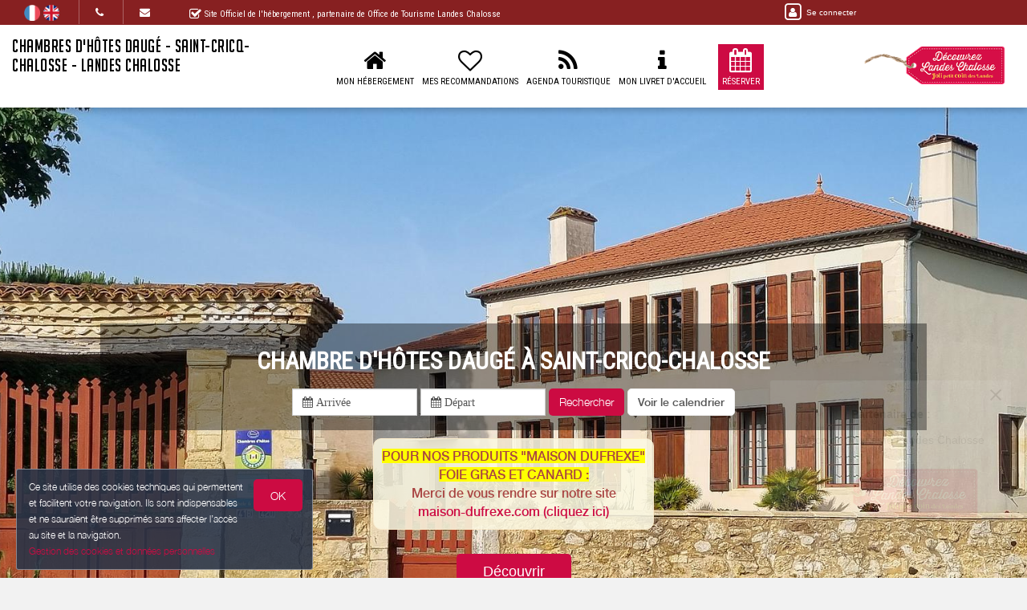

--- FILE ---
content_type: text/html; charset=utf-8
request_url: https://www.chambres-hotes-dauge.fr/
body_size: 12820
content:

      <!DOCTYPE html>
    <html lang="fr-FR" data-oe-company-name="Daugé Michèle" data-bnbdashboard="bnbdashboardwebsite">
        <head>
            <meta charset="utf-8"/>
            
            
            

            <meta name="viewport" content="initial-scale=1"/>
            <meta name="description" content="Chambre d'hôtes Daugé à Saint-Cricq-Chalosse 4 chambres avec salle d'eau et wc privés dans maison de Maître, en Landes Chalosse"/>
            <meta name="keywords"/>
            <meta name="generator" content="WeeBnB"/>
    <title>Chambres d'hôtes Daugé - Saint-Cricq-Chalosse - Landes Chalosse</title>

            

      

        

        
            
            
        
            
            
        
            
        
        
        
            
        
        
            
            
        
        
            
            
        
        
            
        
        
            
        
        
            
            
        <meta itemprop="name" content="Chambres d'hôtes Daugé - Saint-Cricq-Chalosse - Landes Chalosse"/>
        <meta itemprop="description" content="Chambre d'hôtes Daugé à Saint-Cricq-Chalosse 4 chambres avec salle d'eau et wc privés dans maison de Maître, en Landes Chalosse"/>
        <meta itemprop="image" content="/website/image/bnb.image/103_df2947d/image_big"/>

        <meta name="twitter:card" content="summary"/>
        <meta name="twitter:title" content="Chambres d'hôtes Daugé - Saint-Cricq-Chalosse - Landes Chalosse"/>
        <meta name="twitter:description" content="Chambre d'hôtes Daugé à Saint-Cricq-Chalosse 4 chambres avec salle d'eau et wc privés dans maison de Maître, en Landes Chalosse"/>
        <meta name="twitter:domain" content="https://www.chambres-hotes-dauge.fr"/>
        <meta name="twitter:site"/>
        <meta name="twitter:creator"/>
        <meta name="twitter:image" content="/website/image/bnb.image/103_df2947d/image_big"/>

        <meta property="og:site_name" content="Chambres d'hôtes Daugé - Saint-Cricq-Chalosse - Landes Chalosse"/>
        <meta property="og:type" content="article"/>
        <meta property="og:title" content="Chambres d'hôtes Daugé - Saint-Cricq-Chalosse - Landes Chalosse"/>
        <meta property="og:description" content="Chambre d'hôtes Daugé à Saint-Cricq-Chalosse 4 chambres avec salle d'eau et wc privés dans maison de Maître, en Landes Chalosse"/>
        <meta property="og:url" content="https://www.chambres-hotes-dauge.fr/"/>
        <meta property="og:image" content="/website/image/bnb.image/103_df2947d/image_big"/>
        
        <link rel="canonical" content="https://www.chambres-hotes-dauge.fr/"/>
        

    
      
            
                
                    <link rel="alternate" hreflang="fr" href="http://www.chambres-hotes-dauge.fr/"/><link rel="shortcut icon" href="/bnb_website/static/src/img/weebnb-favicon-blue.ico" type="image/x-icon"/>
    
                
                    <link rel="alternate" hreflang="en" href="http://www.chambres-hotes-dauge.fr/en_GB/"/><link rel="shortcut icon" href="/bnb_website/static/src/img/weebnb-favicon-blue.ico" type="image/x-icon"/>
    
                
            

            
            <link href="/web/css/web.assets_common/ccf6cf3" rel="stylesheet"/>
            <link href="https://fonts.googleapis.com/css?family=Roboto+Condensed:300,400" rel="stylesheet">

      
            
            <link href="/web/css/website.assets_frontend/9f005ea" rel="stylesheet"/>
            <link rel="stylesheet" href="https://unpkg.com/maplibre-gl@4.3.0/dist/maplibre-gl.css">
          
            <script type="text/javascript" src="https://unpkg.com/maplibre-gl@4.3.0/dist/maplibre-gl.js"></script>

        

            
        <noscript id="o_animate-no-js_fallback">
        <style type="text/css">

          .o_animate{
            /* If no js - force elements rendering */
            visibility:visible;

            /* If browser support css animations support - reset animation */
            -webkit-animation-name: none-dummy;
                    animation-name: none-dummy;
          }

        </style>
      </noscript>
    </head>
        <body class="website">
            <div id="wrapwrap" class="container-weesidenav">
                
    <div id="website_cookie_notice" class="cc-cookies">
          <p>
              <span>Ce site utilise des cookies techniques qui permettent et facilitent votre navigation. Ils sont indispensables et ne sauraient être supprimés sans affecter l’accès au site et la navigation. </span><br/><a href="/privacy">Gestion des cookies et données personnelles</a>
            <a class="btn bg-action js_btnAcceptCookies"><span>OK</span></a>
          </p>
    </div>

    <header class="top_menu_affix header_solid navbar_classic" id="graph_header">
                    <div class="navbar navbar-default navbar-static-top">
                        <div class="container">
                            
    <div class="extra-top-navbar">
      <div class="row">
        <div class="col-md-9 col-sm-10 col-xs-12 extra-top-navbar-menu extra-top-navbar-menu-notice-block">
          <ul class="list-inline list-unstyled pull-left">
            
  
  
    <li class="navbar-menu-item navbar-menu-item-flags">
      
        <a href="/" data-lang="fr_FR" class="js_change_lang">
          <img class="navbar-menu-item-flag" src="/bnb_website/static/src/img/flags/fr_FR.png"/>
        </a>
      
        <a href="/en_GB/" data-lang="en_GB" class="js_change_lang">
          <img class="navbar-menu-item-flag" src="/bnb_website/static/src/img/flags/en_GB.png"/>
        </a>
      
    </li>
  

            
  <li class="navbar-menu-item navbar-menu-item-phone hidden-xs hidden-sm left-border dropdown">
    <a href="#" class="dropdown-toggle" id="dropdownMenuPhone" data-toggle="dropdown">
      <i class="fa fa-phone"></i>
      </a>
    <ul class="dropdown-menu" aria-labelledby="dropdownMenuPhone">
      <li class="extra-top-navbar-phone dropdown-menu-item-phone">
          <i class="fa fa-phone"></i> <span>+33 5 58 79 81 03</span>
      </li>
      
      <li class="extra-top-navbar-phone dropdown-menu-item-phone">
          <i class="fa fa-phone"></i> <span>+33 6 33 36 92 16</span>
      </li>
      <li class="extra-top-navbar-phone dropdown-menu-item-phone">
          <i class="fa fa-phone"></i> <span>+33 6 41 48 60 31</span>
      </li>
    </ul>
  </li>

            
  <li class="navbar-menu-item hidden-xs hidden-sm left-border"><a href="#" data-toggle="modal" data-target="#contactRequestModal" data-contentrequest="false" data-hidedates="true"><i class="fa fa-envelope" aria-hidden="true"></i></a></li>

            
 <li class="navbar-menu-item hidden-xs hidden-sm hidden-md left-border hidden-xs" style="display:none!important">
  <ul class="list-inline list-unstyled pull-left">
    
    
    
    
    
    
  </ul>
</li>

            
  <li class="navbar-menu-item" style="padding-right:0px; padding-left: 25px; line-height: 33px;">
    <span class="extra-top-navbar-menu-official-notice-icon">
      <i class="fa fa-check-square-o" aria-hidden="true"></i>
    </span>
    <span class="extra-top-navbar-menu-official-notice-text">
      
      
        <span>Site Officiel de l'hébergement</span>
        
      
      <span>, partenaire de </span><span>Office de Tourisme Landes Chalosse</span>
      
      
      
    </span>
  </li>

          </ul>
        </div>
        <div class="col-md-3 hidden-xs pull-left">
          <div class="extra-top-navbar-menu" groups="base.group_public">
						<a href="/web/login?redirect=/dashboard" style="color: white!important;">
							<span class="fa-stack">
								<i class="fa fa-square-o fa-stack-2x"></i>
								<i class="fa fa-user fa-stack-1x"></i>
							</span>
							<span class="hidden-xs" style="font-size: 10px;;">Se connecter</span>
						</a>
				  </div>
          
        </div>
        <div class="col-xs-12 extra-top-navbar-menu extra-top-navbar-menu-xs-notice-block">
          <p class="extra-top-navbar-menu-official-notice-text" style="padding: 5px;">
            
            
              <span>Site Officiel de l'hébergement</span>
              
            
            <span>, partenaire de </span><span>Office de Tourisme Landes Chalosse</span>
            
            
            
          </p>
        </div>
      </div>
    </div>

	<div class="navbar-header">
                                <button type="button" class="navbar-toggle" data-toggle="collapse" data-target=".navbar-top-collapse">
                                    <span class="sr-only">Basculer la navigation</span>
                                    <span class="icon-bar"></span>
                                    <span class="icon-bar"></span>
                                    <span class="icon-bar"></span>
                                </button>
                                <a class="navbar-brand" href="/">
      <span class="">Chambres d'hôtes Daugé - Saint-Cricq-Chalosse - Landes Chalosse</span>
    </a>
  </div>
                            
		<div class="account-navbar-header custom-account-navbar-header hidden-md hidden-xs hidden-sm">


			<div id="custom-account" class="text-center hidden-xs css_editable_mode_hidden custom-account-navbar-header-inner">
					<div class="h5" groups="base.group_public" style="display:none">
						<a href="/web/login?redirect=/dashboard">
							<span class="fa-stack fa-lg">
								<i class="fa fa-square-o fa-stack-2x"></i>
								<i class="fa fa-user fa-stack-1x"></i>
							</span><br/>
							<span class="hidden-xs"><small>Se connecter</small></span>
						</a>
					</div>
          
					</div>
				
					<a href="https://www.landes-chalosse.com/" target="_blank">
						<div id="custom-logo" class="css_editable_mode_hidden">
							<img border="0" src="/website/image/bnb.image/10_bb5e133/image_thumb" alt="Office de Tourisme Landes Chalosse"/>
            </div>
					</a>
				


			</div>

	<div class="collapse navbar-collapse navbar-top-collapse">
                                
    
    <ul class="nav navbar-nav navbar-right css_editable_mode_hidden" id="top_menu">
      <li class="custom_top_menu_li" id="top_li_website_bnb">
        <a class="custom_top_menu_a" href="/bnb/bnb-1-1">
          <i class="fa fa-home custom_top_menu_icon custom_top_menu_icon_color" aria-hidden="true"></i><br/>
          <span class="custom_top_menu_text">Mon Hébergement</span>
        </a>
      </li>
      
      
      
      
      
      
      
      
      
      
      <li class="custom_top_menu_li" id="top_li_website_tourism">
        <a class="custom_top_menu_a" href="/tourism">
          <i class="fa fa-heart-o custom_top_menu_icon custom_top_menu_icon_color" aria-hidden="true"></i><br/>
          <span class="custom_top_menu_text">Mes Recommandations</span>
        </a>
      </li>
      <li class="custom_top_menu_li" id="top_li_website_tourismevent">
        <a class="custom_top_menu_a" href="/tourismevent">
          <i class="fa fa-rss custom_top_menu_icon custom_top_menu_icon_color" aria-hidden="true"></i><br/>
          <span class="custom_top_menu_text">Agenda Touristique</span>
        </a>
      </li>
      
      
        <li class="custom_top_menu_li" id="top_li_website_concierge">
          <a class="custom_top_menu_a" href="https://bienvenue.guide/guest/322702" target="_blank">
            <i class="fa fa-info custom_top_menu_icon custom_top_menu_icon_color" aria-hidden="true"></i><br/>
            <span class="custom_top_menu_text">Mon Livret d'Accueil</span>
          </a>
        </li>
      
      <li class="custom_top_menu_li bg-action" id="top_li_calendar">
        <a class="custom_top_menu_a" href="/bnb/bnb-1-1#bnbunit1">
          <i class="fa fa-calendar custom_top_menu_icon" aria-hidden="true"></i><br/>
          <span class="custom_top_menu_text">Réserver</span>
        </a>
      </li>
      
      </ul>


    
	</div>
                        </div>
                    </div>
                </header>
                <main>
                    
			
			
	
		<div id="wrap" class="oe_structure oe_empty homepage-oasis">

			
	
    <div id="website_partnerot_notice" class="popup-partnerot js_popuppartnerot">
		<a class="btnClosePopupPartnerOT js_btnClosePopupPartnerOT">
			<svg width="24" height="24" viewBox="0 0 24 24">
              <path d="M19 6.41L17.59 5 12 10.59 6.41 5 5 6.41 10.59 12 5 17.59 6.41 19 12 13.41 17.59 19 19 17.59 13.41 12z"></path>
            </svg>
		</a>
		<h5 class="text-center"><strong>Partenaire de :</strong></h5>
		<h5 class="text-center">
			<span>Office de Tourisme Landes Chalosse</span>
			
			
		</h5>
		<div style="width:100%; text-align:center; height:120px;">
			<a href="https://www.landes-chalosse.com/" target="_blank">
			  <img border="0" style="max-height: 120px; max-width: 250px;" src="/website/image/bnb.image/10_bb5e133/image_thumb" alt="Office de Tourisme Landes Chalosse"/>
			</a>
		</div>
    </div>
	


			
	
		
			
			
		
	

			

			
			
			
			
			
			

			

			<div class="homepage_iconboxes">
					<div class="homepage_iconboxes_container" style="background-position:center center; background-size:cover; background-image: url(/website/image/bnb.image/103_df2947d/image_large);">
						
	
		
		<div class="banner-bnb-logo bannerbnblogo-unpublished">
			
			
		</div>
	

						
	
		<div class="container text-center mt128">

			<div class="col-md-12 mt32 homepage_iconboxes_header white-shadow-hover">
				<div class="row">
					<div class="col-md-12 content">
						<div class="row">
							<div class="col-md-12">
								<h1 class="text-uppercase text-center title">
									<span>Chambre d'hôtes Daugé à Saint-Cricq-Chalosse</span>
								</h1>
								</div>
							
							<div class="col-md-12">
								
	
	<div class="row">
		
			<div class="col-md-12 js_bookingDatePicker css_editable_mode_hidden">
				<form action="/bnb/bnb-1-1#bnbunit1" method="get">
					<div class="text-center">
						<div class="form-inline">
							<div class="form-group checkin-selector" id="datetimepicker_homepage_booking_checkin">
								<div class="input-group date bg-white">
									
									<input placeholder=" Arrivée" type="text" readonly="true" style="cursor:pointer; background-color: #FFFFFF" class="form-control" name="checkin" data-date-format="DD/MM/YYYY"/>
								</div>
							</div>
							<div class="form-group checkout-selector" id="datetimepicker_homepage_booking_checkout">
								<div class="input-group date bg-white">
									
									<input placeholder=" Départ" type="text" readonly="true" style="cursor:pointer; background-color: #FFFFFF" class="form-control" name="checkout" data-date-format="DD/MM/YYYY"/>
								</div>
							</div>
							<div class="visible-xs-block"></div>
							<a class="js_bookingDatePicker_submit btn btn-primary bg-action mt8 mb8">Rechercher</a>
							
								<span> </span>
								<a class="btn btn-default" role="button" onclick="onClickHref('/prices/book')"><strong>Voir le calendrier</strong></a>
							
						</div>
					</div>
				</form>
			</div>
		
		
		
		
	</div>
	

							</div>
						</div>
					</div>
				</div>
			</div>

			
	
		
		<div class="col-md-12">
			<div class="alert alert-warning block_marketing_message" role="alert" style="display:inline-block">
				
				<div style="display:inline-block" class="text-danger">
					<div><p style="text-align: center; "><span style="font-size: 16px; background-color: rgb(255, 255, 0);"><b>POUR NOS PRODUITS "MAISON DUFREXE"</b></span></p><p style="text-align: center; "><span style="font-size: 16px; background-color: rgb(255, 255, 0);"><b>FOIE GRAS ET CANARD :</b></span></p><p style="text-align: center; "><b><span style="font-size: 16px;">Merci de vous rendre sur notre site</span></b></p><p style="text-align: center; "><b><span style="font-size: 16px;"><a href="https://www.foie-gras-dufrexe.fr/" target="_blank">maison-dufrexe.com (cliquez ici)</a></span></b></p></div>
				</div>
				</div>
			
		</div>
	


			<div class="col-md-12 css_editable_mode_hidden">
				<a href="/bnb/bnb-1-1">
					<h3 class="text-center"><span class="btn btn-lg btn-primary">Découvrir</span></h3>
				</a>
			</div>

			</div>
	

					</div>
			</div>

			
	

		<div class="homepage_blockintro container">
			<div class="row">
				<div class="col-md-12 text-center">
					<h1 class="mb8 mt8 text-center title">
						<span>Chambre d'hôtes Daugé à Saint-Cricq-Chalosse</span>
					</h1>
					<h3 class="mb8 mt8 text-center subtitle">
						<span>4 chambres avec salle d'eau et wc privés dans maison de Maître, en Landes Chalosse</span>
					</h3>
					
				</div>
				<div class="col-md-12 text-center">
					
				</div>
			</div>
		</div>

		<div class="homepage_blockvideo container">
			<div class="row">
				<div class="col-md-12 text-center">
					
					
				</div>
			</div>
		</div>

		<div class="homepage_bnb col-md-12">
			
	
		
			
	
		<div class="row">
			<div class="col-md-6">
				<div class="row">
					<div class="col-lg-7 col-lg-offset-5 col-md-9 col-md-offset-3 col-sm-12">
						
	
		
		
		
		
		
		
		<div class="row">
			<div class="homepage-bnb-thumb col-md-12" onclick="onClickHref('/bnb/1')">
				<div class="panel panel-default text-center active_animate_zoom_image show_cursor_pointer show_box_shadow">
					<div class="panel-body homepage-bnb-thumb-resume">
						<div class="homepage-bnb-thumb-resume-content">
							<div class="row">
								<div class="col-md-12">
									<div class="row">
										
	
		<div class="col-md-12">
			<h2 class="mt0 mb0">
				
					<a href="/bnb/1">
						<span>Chambres d'hôtes Daugé à Saint-Cricq-Chalosse</span>
					</a>
				
				
				
			</h2>
		</div>
		<div class="col-md-12 mt8">
			<div class="row">
				
					<div class="col-md-12">
						<h3 class="mt0">
							<span class="text-danger css_editable_mode_hidden">
									
	
		
			
			
			<span data-toggle="tooltip" data-placement="bottom">
				
				
				
				
				
			</span>
		
		
		
			
			
			
				
				
				<span data-toggle="tooltip" data-placement="bottom" title="2 épis">
					
					 <span class="icon-font-ear"></span><span class="icon-font-ear"></span> 
					
					
					
				</span>
			
			
			
		
	

							</span>
							
						</h3>
					</div>
				
				
			</div>
		</div>
		
			<div class="col-md-12">
				<div class="row">
					
	
		<div class="col-md-12 css_editable_mode_hidden">
			<div class="row">
				
				<div class="col-md-12">
					
						
							
									
								
								
								
								<ul class="list-inline list-logo">
									
										
										
										<li data-toggle="tooltip" data-placement="top" title="Gîtes de France"><div itemprop="image" contentEditable="False" class=""><img class="img img-responsive" src="/website/image/bnb.label/13_8bc6d96/image" style=""/></div></li>
									
								</ul>
							
					
					
				</div>
				
			</div>
		</div>
	

				</div>
			</div>
		
		
		<div class="col-md-12 bnb-thumb-address">
			<h5 class="text-muted mt0"><i class="fa fa-map-marker"></i> <span>418 route d'Amou 40700 SAINT-CRICQ-CHALOSSE</span></h5>
			
		</div>
		<div class="col-md-12">
			<div class="row">
				
			</div>
		</div>
		

									</div>
								</div>
							</div>
						</div>
					</div>
					
					<div class="panel-header homepage-bnb-thumb-img js-apply-portrait-or-landscape-class item">
						
	
		<div class="homepage-block-bg-image animate_zoom_image" style="height:300px; background-position: center !important; background-size:cover; background-image: url(/website/image/bnb.image/37_aa95544/image_big)">
			<div class="content v-align text-center" onclick="onClickHref('/bnb/1')">
				<btn class="content text-center btn btn-lg btn-white-bordered">Sélectionner</btn>
			</div>
		</div>
	

					</div>
				</div>
			</div>
		</div>
	

					</div>
				</div>
			</div>
			<div class="col-md-6">
				<div class="row">
					<div class="col-lg-7 col-md-9 col-sm-12">
						
	
		<div class="row">
			<div class="homepage-bnbmap js_bnbmaplibre col-md-12">
				<div class="bnbmapmarker" data-lat="43.64734" data-lon="-0.67443" data-title="Chambres d'hôtes Daugé à Saint-Cricq-Chalosse" data-address="418 route d'Amou 40700 SAINT-CRICQ-CHALOSSE"></div>
				<div id="bnbmaplibre" class="homepage-bnbmap-content bnbmap-container" data-mapcontainer="bnbmaplibre" data-mapzoom="6" data-lat="43.64734" data-lon="-0.67443"></div>
			</div>
			<div class="homepage-bnbaddress col-md-12">
				<div class="homepage-bnbaddress-content">
					<h3 class="mt8">Adresse</h3>
					<h5>418 route d'Amou 40700 SAINT-CRICQ-CHALOSSE</h5>
					<a class="h4 text-primary" href="https://maps.google.com/maps?q=loc%3A43.64734%2C-0.67443&amp;z=10" target="_blank">Comment m'y rendre ? ></a>
				</div>
			</div>
		</div>
	

					</div>
				</div>
			</div>
			<div class="col-md-12">
				
				
				
				<div class="row">
					<div class="col-md-12" style="margin-top: 128px;">
						<div class="row">
							
      
          <div id="weereviewwidget" class="jsweereviewwidget weereviewwidget weereviewwidgetcss" data-weereviewdata="{'ratings': [{'rating': '', 'url': 'https://www.google.com/maps/search/?api=1&amp;query=place_id:ChIJc7MFVgiGVg0RtFLNrHjpHJo&amp;query_place_id=ChIJc7MFVgiGVg0RtFLNrHjpHJo', 'ratingmax': '5', 'number': '25', 'source': 'google', 'ref': 'ChIJc7MFVgiGVg0RtFLNrHjpHJo'}], 'submissionurl': 'https://search.google.com/local/writereview?placeid=ChIJc7MFVgiGVg0RtFLNrHjpHJo'}"></div>
      
    
						</div>
					</div>
				</div>
			</div>
		</div>
	

		
		
	
 
		</div>

		<div class="homepage_owner col-md-12">
			
			<div class="row">
				<div class="col-md-12 text-center">
					<div class="row" style="padding:15px;">
						<div class="col-md-12 text-center">
							
	
		<div class="row">
			<div class="col-md-12">
				
				<div class="bg-round-photo-200px" data-src="/website/image/bnb.image/1_bb5e133/image_large" data-responsive="/website/image/bnb.image/1_bb5e133/image_large 2048, /website/image/bnb.image/1_bb5e133/image_big 1024, /website/image/bnb.image/1_bb5e133/image_thumb 250" data-exthumbimage="/website/image/bnb.image/1_bb5e133/image_thumb" style="background-image: url(/website/image/bnb.image/1_bb5e133/image_thumb)">
				</div>
			</div>
			<div class="col-md-12">
				<h5 class="text-muted mb0"><span>Henri et Michèle Daugé</span></h5>
				
			</div>
			<div class="col-md-12 mt8">
				<h4 class="mb0 mt0">
					<a href="#" data-toggle="modal" data-target="#contactRequestModal" data-contentrequest="false" data-hidedates="true" class="btn btn-lg footer_contact_btn bg-action mt8 mb8" role="button" data-backdrop="static" data-keyboard="false"><i class="fa fa-envelope-o fa-lg" aria-hidden="true"></i> CONTACTER</a>
				</h4>
			</div>
			
			<div class="visible-xs-block visible-sm-block col-md-12 mb32 mt32"></div>
		</div>
	
 
						</div>
					</div>
				</div>
				
			</div>
		</div>

		<div class="homepage_tourism horizontal_boxes horizontal_boxes_text_bigger col-md-12">
			<div class="row">
				<div class="col-md-6">
					<div class="row" style="padding:15px;">
						<div class="col-lg-7 col-lg-offset-5 col-md-9 col-md-offset-3 col-sm-12 item js-apply-portrait-or-landscape-class show_cursor_pointer" style="height: 500px">
							
	
		
		<div class="homepage-block-bg-image animate_zoom_image" style="background-image: url(/website/image/bnb.image/104_df2947d/image_big)" onclick="onClickHref('/tourism/',event)">
			<div class="content v-align" style="padding-right: 15px; padding-left: 15px;">
				
				<h2 class="text-uppercase text-center title">
					
					<span>Mes Recommandations</span>
				</h2>
				<h3 class="mb8 mt8 text-center subtitle">
					
					</h3>
				
								
								
							
			</div>
		</div>
	

						</div>
					</div>
				</div>
				<div class="col-md-6">
					<div class="row" style="padding:15px;">
						<div class="col-lg-7 col-md-9 col-sm-12 item js-apply-portrait-or-landscape-class show_cursor_pointer" style="height: 500px">
							
	
		
		<div class="homepage-block-bg-image animate_zoom_image" style="background-image: url(/website/image/bnb.image/106_df2947d/image_big)" onclick="onClickHref('/tourismevent/',event)">
			<div class="content v-align" style="padding-right: 15px; padding-left: 15px;">
				
				<h2 class="text-uppercase text-center title">
					
					<span>Agenda Touristique</span>
				</h2>
				<h3 class="mb8 mt8 text-center subtitle">
					
					</h3>
				
								
								
							
			</div>
		</div>
	

						</div>
					</div>
				</div>
			</div>
		</div>

		<div class="homepage_blockot col-md-12">
			<h4 class="text-center"><span>Partenaire de :</span></h4>
			<h4 class="text-center">
				<span>Office de Tourisme Landes Chalosse</span>
				
				
			</h4>
			<div style="width:100%; text-align:center; height:120px;">
				<a href="https://www.landes-chalosse.com/" target="_blank">
				  <img border="0" style="max-height: 120px; max-width: 250px;" src="/website/image/bnb.image/10_bb5e133/image_thumb" alt="Office de Tourisme Landes Chalosse"/>
				</a>
			</div>
		</div>
	


		</div>
	

		
                </main>
                <footer>
                    <div class="oe_structure" id="footer">
            <section>
				        
	

		<div class="container-fluid hidden-print">
			<div class="row">

				

				
	
		<div class="modal fade" id="contactRequestModal" tabindex="-1" role="dialog" aria-labelledby="contactRequestModalLabel" aria-hidden="true">
			<div class="modal-dialog modal-lg">
				<div class="modal-content bookform-content">
					<div class="modal-header bg-gray">
						<button type="button" class="close" data-dismiss="modal" aria-label="Close"><span aria-hidden="true">x</span></button>
						<h2 class="modal-title" id="contactRequestModalLabel">Contacter par mail</h2>
					</div>
					<div class="modal-body text-left">
						<div class="container-fluid">
							<div class="col-md-12">
								
			
				
			
			<form action="/booking" method="post" enctype="multipart/form-data" class="js_modalQuotationRequest js_contactFormRecaptcha js_parsleyForm">
				
	
		<div class="row">
			<div class="col-md-6 col-md-push-6 bg-gray-lighter">
				<div class="row">
					<div class="col-md-12">
						<h4>
							Henri et Michèle Daugé<br/>
							
								<span><i class="fa fa-phone"></i> +33 5 58 79 81 03</span><br/>
							
							
							
								<span><i class="fa fa-phone"></i> +33 6 33 36 92 16</span><br/>
							
							
								<span><i class="fa fa-phone"></i> +33 6 41 48 60 31</span><br/>
							
							</h4>
						
					</div>
				</div>
			</div>
			<div class="col-md-6 col-md-pull-6">
				<div class="row">
					
					
						
						
					
					
	
		<div class="col-md-12">

				<div class="modaldatespart">
					<h4 class="hide">
						<span>Arrivée le: </span><span></span><br/>
						<span>Départ le: </span><span></span>
					</h4>
					<input type="hidden" class="form-control" name="checkin_date" required="True"/>
					<input type="hidden" class="form-control" name="checkout_date" required="True"/>
				</div>

			</div>
    

					
	
		<div class="col-md-12 mt8">
			<div class="row">
				<div class="col-md-6 mt8">
					<div class="row">
						<div class="form-group">
							<label class="col-md-12 control-label" for="adults_number">Adultes <i class="fa fa-question-circle" data-toggle="tooltip" data-placement="bottom" title="Le nombre d'adultes permet de calculer la taxe de séjour."></i></label>
							<div class="col-md-12">
								<select class="form-control" name="adults_number" required="True">
									<option>1</option>
									<option>2</option>
									<option>3</option>
									<option>4</option>
									<option>5</option>
									<option>6</option>
									<option>7</option>
									<option>8</option>
									<option>9</option>
									<option>10</option>
									<option>11</option>
									<option>12</option>
									<option>13</option>
									<option>14</option>
									<option>15</option>
									<option>16</option>
									<option>17</option>
									<option>18</option>
									<option>19</option>
									<option>20</option>
								</select>
							</div>
						</div>
					</div>
				</div>
				<div class="col-md-6 mt8">
					<div class="row">
						<div class="form-group">
							<label class="col-md-12 control-label" for="children_number">Enfants <i class="fa fa-question-circle" data-toggle="tooltip" data-placement="bottom" title="Le nombre d'enfants de moins de 18 ans permet de calculer la taxe de séjour."></i></label>
							<div class="col-md-12">
								<select class="form-control" name="children_number" required="True">
									<option>0</option>
									<option>1</option>
									<option>2</option>
									<option>3</option>
									<option>4</option>
									<option>5</option>
									<option>6</option>
									<option>7</option>
									<option>8</option>
									<option>9</option>
									<option>10</option>
									<option>11</option>
									<option>12</option>
									<option>13</option>
									<option>14</option>
									<option>15</option>
									<option>16</option>
									<option>17</option>
									<option>18</option>
									<option>19</option>
									<option>20</option>
								</select>
							</div>
						</div>
					</div>
				</div>
				<div class="col-md-12 mt8 mb8">
					
					
						
						
							
						
					
					<div class="checkbox hide">
						<label>
							<input type="checkbox" name="pet_included"/> Accompagné d'un animal
						</label>
					</div>
					<span>Animaux : Non admis</span>
				</div>
			</div>
		</div>
    

				</div>
			</div>
			
			
				
			
			
				
			
				
			
			
				
	
		<div class="col-md-12 mt16">
			<div class="row">
				<div class="col-md-12 hide">
					<label for="name">nom</label>
					<input type="text" name="name"/>
					<label for="contact_message">message</label>
					<input type="text" name="contact_message"/>
				</div>
				<div class="col-md-4">
					<div class="row">
						<div class="form-group ">
							<label class="col-md-12 control-label" for="contact_name">Nom Prénom</label>
							<div class="col-md-12">
								<input type="text" class="form-control" name="contact_name" required="True"/>
							</div>
						</div>
					</div>
				</div>
				<div class="col-md-4">
					<div class="row">
						<div name="email_from_container" class="form-group ">
							<label class="col-md-12 control-label" for="email_from">Email</label>
							<div class="col-md-12">
								<input type="email" data-parsley-trigger="change" class="form-control" name="email_from" required="True"/>
							</div>
						</div>
					</div>
				</div>
				<div class="col-md-4">
					<div class="row">
						<div class="form-group ">
							<label class="col-md-12 control-label" for="phone">Téléphone</label>
							<div class="col-md-12">
								<input type="text" class="form-control" name="phone" required="True"/>
							</div>
						</div>
					</div>
				</div>
				<div class="col-md-5">
					<div class="row">
						<div class="form-group">
							<label class="col-md-12 control-label" for="street">Adresse</label>
							<div class="col-md-12">
								<input type="text" class="form-control" name="street" required="True"/>
							</div>
						</div>
					</div>
				</div>
				<div class="col-md-3">
					<div class="row">
						<div class="form-group">
							<label class="col-md-12 control-label" for="zip">Code Postal</label>
							<div class="col-md-12">
								<input type="text" class="form-control" name="zip" required="True"/>
							</div>
						</div>
					</div>
				</div>
				<div class="col-md-4">
					<div class="row">
						<div class="form-group">
							<label class="col-md-12 control-label" for="city">Ville</label>
							<div class="col-md-12">
								<input type="text" class="form-control" name="city" required="True"/>
							</div>
						</div>
					</div>
				</div>
				<div class="col-md-12">
					
						<h4 class="mb0">Message à l'hébergeur</h4>
					
					
					<h6 class="mt0">Augmentez la probabilité que votre demande soit acceptée. Fournissez certains renseignements supplémentaires concernant votre voyage : Parlez un peu de vous ; Dites-nous ce qui vous amène dans notre région ; Avec qui vous voyagez.</h6>
				</div>
				<div class="col-md-12 h6 mt8 mb8">
					
						<span><strong>Langues parlées par l'hébergeur: </strong></span>
					
					
					<span>Français</span><span>&nbsp;</span>
					
				</div>
				<div class="col-md-12">
					<div class="form-group">
						<textarea name="visitor_message" class="form-control" style="min-height: 60px" placeholder="Message"></textarea>
					</div>
				</div>
			</div>
		</div>
    

				<input type="hidden" name="name" value="Demande de réservation"/>
				<input type="hidden" name="description" value="Depuis formulaire"/>
				<input type="hidden" name="medium_id" value="6"/>
				
				
					<input type="hidden" name="contactonly" value="True"/>
					<input type="hidden" name="bins_booking"/> 
				<div class="col-md-12 text-center mb16">
					<div class="form-group form-field">
              <label class="col-md-3 col-sm-4 control-label" for="g-recaptcha-response"></label>
              <div class="col-md-7 col-sm-8">
                  <span class="js_website_form_recaptcha"></span>
              </div>
          </div>
				</div>
				<div class="col-md-12 text-center mb32">
					<div class="form-group text-center">
						<div class="col-md-12">
							<button type="link" class="btn btn-default btn-lg" data-dismiss="modal" aria-label="Close">Fermer</button>
							<span class="btn btn-primary btn-lg bg-action js_contactFormRecaptcha_submit" data-loading-text="Loading..." autocomplete="off">ENVOYER</span>
						</div>
					</div>
				</div>
			
			
		</div>
    

			</form>
    </div>
						</div>
					</div>
				</div>
			</div>
		</div>
	

				

				<div class="col-md-4 footer-bg-primary text-center footer-company">
				  <div style="display:table; width:100%; height:100%; min-height: 400px;">
					<div style="vertical-align: middle; display: table-cell; width:100%">

						<div class="col-md-12">
							
							<div class="footer-bnb-logo footerbnblogo-unpublished">
								
								
							</div>
						</div>
						<div class="col-md-12">
							<div class="raw">
								<div class="col-md-12 footer_brand_name css_editable_mode_hidden">
								  
								<span>Chambres d'hôtes Daugé - Saint-Cricq-Chalosse - Landes Chalosse</span>
							  </div>
							  <div class="col-md-12 css_editable_mode_hidden">
								<ul class="list-inline list-logo">
								  
														
														
														<li data-toggle="tooltip" data-placement="top" title="Gîtes de France" class="mb8" style="vertical-align: middle;">
									  <img border="0" style="height:40px" src="/website/image/bnb.label/13_8bc6d96/image" alt="Gîtes de France"/>
									  </li>
								  
								  
								</ul>
							  </div>
							  <div class="col-md-12 footer_address css_editable_mode_hidden">
								<ul class="list-unstyled">
									
									
										<i class="fa fa-map-marker"></i> <span>418 route d'Amou 40700 SAINT-CRICQ-CHALOSSE</span>
									
								  </ul>
							  </div>
							  <div class="col-md-12 footer_contact_details">
								<ul class="list-unstyled">
											<li>
												<h4 class="mt0 mb0"><span>Henri et Michèle Daugé</span></h4>
											</li>
											<li class="footer_contact_phone">
												<i class="fa fa-phone"></i> <span placeholder="+33 (0)9 53 26 56 06">+33 5 58 79 81 03</span>
											</li>
											
											<li class="footer_contact_phone">
												<i class="fa fa-phone"></i> <span placeholder="+33 (0)6 01 02 03 04">+33 6 33 36 92 16</span>
											</li>
											<li class="footer_contact_phone">
												<i class="fa fa-phone"></i> <span placeholder="+33 (0)6 01 02 03 04">+33 6 41 48 60 31</span>
											</li>
													
													
														
															<li class="footer_contact_website_url">
														<i class="fa fa-desktop"></i>  <a href="https://www.chambres-hotes-dauge.fr" target="_blank"><span>https://www.chambres-hotes-dauge.fr</span></a>
													</li>
														
														
													
										</ul>
							  </div>
							  <div class="col-md-12 mt16 mb16">
												
													 <a href="/bnb/bnb-1-1#bnbunit1" class="btn btn-lg footer_contact_btn bg-action mt8 mb8">DISPONIBILITÉS/RÉSERVATION</a>
												
												<a href="#" data-toggle="modal" data-target="#contactRequestModal" data-contentrequest="false" data-hidedates="true" class="btn btn-lg footer_contact_btn bg-action mt8 mb8" role="button" data-backdrop="static" data-keyboard="false"><i class="fa fa-envelope-o fa-lg" aria-hidden="true"></i> CONTACTER PAR MAIL</a><br/>
											</div>
											
							  <div class="col-md-12 mt16 mb16 footer_contact_social css_editable_mode_hidden">
								<ul class="list-inline list-unstyled css_editable_mode_hidden">
													<li>
									
								  </li>
													<li>
									
								  </li>
													<li>
									
								  </li>
													<li>
									
											</li>
													<li>
									
											</li>
													<li>
									
											</li>
								</ul>
							  </div>
							</div>
					  </div>

					</div>
				  </div>
				</div>

				<div class="col-md-4 footer-menu text-center">
				  <div style="display:table; width:100%; height:100%; min-height: 400px;">
					<div style="vertical-align: middle; display: table-cell; width:100%">
					  <div class="col-md-12 css_editable_mode_hidden">
										<div class="row">
							<a href="/bnb/bnb-1-1">
							  <div class="col-xs-4 item">
								<div class="iconbox">
								  <span class="fa fa-home fa-3x mt8"></span>
								  <h4 class="text-uppercase text-center title">Mon Hébergement</h4>
								</div>
							  </div>
							</a>
											
											
											
											
											
											
											
											
											
											
							<a href="/tourism">
							  <div class="col-xs-4 item">
								<div class="iconbox">
								  <span class="fa fa-heart-o fa-3x mt8"></span>
								  <h4 class="text-uppercase text-center title">Mes Recommandations</h4>
								</div>
							  </div>
							</a>
							<a href="/tourismevent">
							  <div class="col-xs-4 item">
								<div class="iconbox">
								  <span class="fa fa-rss fa-3x mt8"></span>
								  <h4 class="text-uppercase text-center title">Agenda Touristique</h4>
								</div>
							  </div>
							</a>
											
											
								<a href="https://bienvenue.guide/guest/322702" target="_blank">
								  <div class="col-xs-4 item">
									<div class="iconbox">
									  <span class="fa fa-info fa-3x mt8"></span>
									  <h4 class="text-uppercase text-center title">Mon Livret d'Accueil</h4>
									</div>
								  </div>
								</a>
											
							<a href="/bnb/bnb-1-1#bnbunit1">
							  <div class="col-xs-4 item">
								<div class="iconbox bg-primary">
								  <span class="fa fa-calendar fa-3x mt8"></span>
								  <h4 class="text-uppercase text-center title">Réserver</h4>
								</div>
							  </div>
							</a>
							
							<a href="/report/bnb/brochure" target="_blank">
							  <div class="col-xs-4 item">
								<div class="iconbox">
								  <span class="fa fa-file-pdf-o fa-3x mt8"></span>
								  <h4 class="text-uppercase text-center title">Brochure</h4>
								</div>
							  </div>
							</a>
										</div>
					  </div>
							<div class="col-md-12 text-uppercase" style="margin-top:16px; margin-bottom:10px; font-size:10px;">
								<span class="line-behind-title">Sites et applications de la destination:</span>
							</div>
							
							
								
								<div class="col-md-12">
									<div class="row">
										
											<a href="http://www.foie-gras-dufrexe.fr/" target="_blank">
												<div class="col-xs-4 item">
													<img src="/website/image/bnb.image/4_bb5e133/image_thumb"/>
												</div>
											</a>
										
										
											
												<a href="https://www.landes-chalosse.com/" target="_blank">
													<div class="col-xs-4 item">
														<img src="/website/image/bnb.image/11_bb5e133/image_thumb"/>
													</div>
												</a>
											
											
										
										
											
										
									</div>
								</div>
							
    				</div>
				  </div>
				</div>

				<div class="col-md-4 footer-map text-center css_editable_mode_hidden">
				  
					<div class="footerpage-bnbmap js_bnbmaplibre">
						<div class="bnbmapmarker" data-lat="43.64734" data-lon="-0.67443" data-title="Chambres d'hôtes Daugé à Saint-Cricq-Chalosse" data-address="418 route d'Amou 40700 SAINT-CRICQ-CHALOSSE"></div>
						<div id="bnbmaplibrefooter" class="footerpage-bnbmap-content bnbmap-container" data-mapcontainer="bnbmaplibrefooter" data-mapzoom="4" data-lat="43.64734" data-lon="-0.67443"></div>
					</div>
					<div class="footerpage-bnbaddress">
						<div class="footerpage-bnbaddress-content">
							<a class="h4 text-primary" href="https://maps.google.com/maps?q=loc%3A43.64734%2C-0.67443&amp;z=10" target="_blank">Comment m'y rendre ? ></a>
						</div>
					</div>
				</div>

				



			</div>
		</div>
	

            </section>
        </div>
    <div class="container-fluid bg-gray css_editable_mode_hidden">
						<div class="text-center text-muted mt16 mb8 h6">
							<ul class="list-inline" id="footer-legal-nav">
								<li><a href="/legal">Mentions légales</a></li>
								<li><a href="/privacy">Données Personnelles</a></li>
								<li><a href="/terms">Conditions Générales de Vente</a></li>
							</ul>
						</div>
            <div class="text-center text-muted mt16 mb8 h6">
                <span>Propulsé par </span><a class="label label-primary" href="https://www.weebnb.com" target="_blank">weebnb</a>,
                <span>services destinés </span><a href="https://www.weebnb.com/services" class="text-muted" target="_blank">aux hébergeurs et prestataires touristiques</a>
								
									, <span>en partenariat avec </span><a href="https://www.landes-chalosse.com/" target="_blank"><span>Office de Tourisme Landes Chalosse</span></a>
								
								
								
								
								.
            </div>
            </div>
    </footer>
            </div>

            
           
         
     	
          
        
    	
           
         
     	
           
         
     	
           
         
     	
            <script type="text/javascript" src="/web/js/web.assets_common/ccf6cf3"></script>
            <link href="https://fonts.googleapis.com/css?family=Roboto+Condensed:300,400" rel="stylesheet">

      
            
            <script type="text/javascript" src="/web/js/website.assets_frontend/9f005ea"></script>
            <link rel="stylesheet" href="https://unpkg.com/maplibre-gl@4.3.0/dist/maplibre-gl.css">
          
            <script type="text/javascript" src="https://unpkg.com/maplibre-gl@4.3.0/dist/maplibre-gl.js"></script>

        
            
        <script></script>
    
        
					<script type="text/javascript">
						var _paq = _paq || [];
						_paq.push(['trackPageView']);
						_paq.push(['enableLinkTracking']);
            _paq.push(['enableHeartBeatTimer']);
						(function() {
  						var u="https://piwik.weebnb.com/";
  						_paq.push(['setTrackerUrl', u+'piwik.php']);
  						_paq.push(['setSiteId', 488]);
              _paq.push(['addTracker', u+'piwik.php', 570]);
  						var d=document, g=d.createElement('script'), s=d.getElementsByTagName('script')[0];
  						g.type='text/javascript'; g.async=true; g.defer=true; g.src=u+'piwik.js'; s.parentNode.insertBefore(g,s);
						})();
					</script>
					<noscript><p><img src="https://piwik.weebnb.com/piwik.php?idsite=488" style="border:0;" alt=""/></p></noscript>
        
      
      

        <nav class="weesidenav navbar navbar-default weesidenav-fixed css_editable_mode_hidden" role="navigation">
          <div class="navbar-header">
            <button type="button" class="navbar-toggle button-smdevice" data-toggle="collapse" data-target=".navbar-ex1-collapse" style="display:none">
              <span class="sr-only">Toggle navigation</span>
              <span class="icon-bar"></span>
              <span class="icon-bar"></span>
              <span class="icon-bar"></span>
            </button>
            <button type="button" class="navbar-toggle button-xsdevice bg-white" data-toggle="collapse" data-target=".navbar-ex1-collapse" style="display:none">
              <span class="weesidenav-navbar-header-extra-icon text-primary">
                <i class="fa fa-lg fa-bars" aria-hidden="true"></i>
              </span>
            </button>
            <button type="button" class="navbar-toggle button-extra-icon bg-gray" data-toggle="collapse" data-target=".navbar-ex1-collapse" style="display:none">
              <ul class="weesidenav-navbar-header-extra-ul">
                <li class="bg-white">
                  <span class="weesidenav-navbar-header-extra-icon text-primary">
                    <i class="fa fa-bars" aria-hidden="true"></i>
                  </span>
                </li>
                <li>
                  <span class="weesidenav-navbar-header-extra-icon">
                    MENU
                  </span>
                </li>
                <li>
                  <span class="weesidenav-navbar-header-extra-icon">
                    <i class="fa fa-home"></i>
                  </span>
                </li>
                <li>
                  <span class="weesidenav-navbar-header-extra-icon">
                    <i class="fa fa-play-circle"></i>
                  </span>
                </li>
                <li>
                  <span class="weesidenav-navbar-header-extra-icon">
                    <i class="fa fa-file-pdf-o"></i>
                  </span>
                </li>
                <li>
                  <span class="weesidenav-navbar-header-extra-icon">
                    <i class="fa fa-calendar"></i>
                  </span>
                </li>
                <li>
                  <span class="weesidenav-navbar-header-extra-icon">
                    <i class="fa fa-heart"></i>
                  </span>
                </li>
              </ul>
            </button>
            </div>
          <div class="collapse navbar-collapse navbar-ex1-collapse weesidenav-small">
            
      
        <div class="weesidenav-menu-flags">
              <div class="list-inline list-unstyled">
                
  
  
    <li class="navbar-menu-item navbar-menu-item-flags">
      
        <a href="/" data-lang="fr_FR" class="js_change_lang">
          <img class="navbar-menu-item-flag" src="/bnb_website/static/src/img/flags/fr_FR.png"/>
        </a>
      
        <a href="/en_GB/" data-lang="en_GB" class="js_change_lang">
          <img class="navbar-menu-item-flag" src="/bnb_website/static/src/img/flags/en_GB.png"/>
        </a>
      
    </li>
  

              </div>
          </div>
      
    
            <div class="weesidenav-navbar-content">
              <ul class="nav navbar-nav mt0" style="margin-bottom: 60px;">
                
                  
                    
      
        <li id="li_website_homepage">
          <a href="/" class="li_website_homepage">
            <i class="fa fa-reply-all weesidenav-menu-icon"></i>
            <span class="weesidenav-menu-text weesidenav-menu-homepage">Accueil</span>
          </a>
        </li>
        <li id="li_website_bnb">
          <a href="/bnb/bnb-1-1" class="li_website_bnb">
            <i class="fa fa-home weesidenav-menu-icon"></i>
            <span class="weesidenav-menu-text weesidenav-menu-bnb">Mon Hébergement</span>
          </a>
        </li>
        
        
        
        
        
        
        
        
        
        
        <li id="li_website_tourism">
          <a href="/tourism" class="li_website_tourism">
            <i class="fa fa-heart-o weesidenav-menu-icon"></i>
            <span class="weesidenav-menu-text weesidenav-menu-tourism">Mes Recommandations</span>
          </a>
        </li>
        <li id="li_website_tourismevent">
          <a href="/tourismevent" class="li_website_tourismevent">
            <i class="fa fa-rss weesidenav-menu-icon"></i>
            <span class="weesidenav-menu-text weesidenav-menu-tourismevent">Agenda Touristique</span>
          </a>
        </li>
        
        
          <li id="li_website_concierge">
            <a href="https://bienvenue.guide/guest/322702" target="_blank" class="li_website_concierge">
              <i class="fa fa-info weesidenav-menu-icon"></i>
              <span class="weesidenav-menu-text weesidenav-menu-concierge">Mon Livret d'Accueil</span>
            </a>
          </li>
        
        
					<li id="li_website_doc">
						<a class="li_website_doc" href="/report/bnb/brochure" target="_blank">
							<i class="fa fa-file-pdf-o weesidenav-menu-icon"></i>
							<span class="weesidenav-menu-text weesidenav-menu-doc">Brochure</span>
						</a>
					</li>
				
        <li id="li_calendar">
          <a href="/bnb/bnb-1-1#bnbunit1" class="li_calendar">
            <i class="fa fa-calendar weesidenav-menu-icon bg-action"></i>
            <span class="weesidenav-menu-text weesidenav-menu-calendar">Réserver</span>
          </a>
        </li>
        
      
    
                  
                  
                  
			
				<li class="seperator"></li>
				<li id="li_website_play">
					</li>
			
				
    
    		
      
    
    		
                <li class="seperator mt8 mb0" style="border-bottom: #9b9696; border-bottom-style: solid; border-bottom-width: 1px; text-align:center">
                  <p style="font-size:10px; line-height: 15px; font-weight:700;">Accès privé:</p>
                </li>
                
      

        <li id="li_login_connect" groups="base.group_public">
          <a href="/web/login?redirect=/dashboard" class="li_calendar">
            <i class="fa fa-user weesidenav-menu-icon"></i>
            <span class="weesidenav-menu-text weesidenav-menu-login">Se connecter</span>
          </a>
        </li>
        

      
    

                <li id="li_dashboard" class="seperator mt0 mb0"></li>


              </ul>
            </div>
          </div>
        </nav>

      
    
        
      
        <div class="weesidenavbigmenu" style="display:none">
          <div class="weesidenavbigmenu-close-btn" onclick="onClickCloseWeeSideNavBigMenu()">
            <svg width="48" height="48" viewBox="0 0 24 24">
              <path d="M19 6.41L17.59 5 12 10.59 6.41 5 5 6.41 10.59 12 5 17.59 6.41 19 12 13.41 17.59 19 19 17.59 13.41 12z"></path>
            </svg>
          </div>
          <ul class="nav navbar-nav mt0" style="margin-bottom: 60px;">
              
                
                  
      
        <li id="li_website_homepage">
          <a href="/" class="li_website_homepage">
            <i class="fa fa-reply-all weesidenav-menu-icon"></i>
            <span class="weesidenav-menu-text weesidenav-menu-homepage">Accueil</span>
          </a>
        </li>
        <li id="li_website_bnb">
          <a href="/bnb/bnb-1-1" class="li_website_bnb">
            <i class="fa fa-home weesidenav-menu-icon"></i>
            <span class="weesidenav-menu-text weesidenav-menu-bnb">Mon Hébergement</span>
          </a>
        </li>
        
        
        
        
        
        
        
        
        
        
        <li id="li_website_tourism">
          <a href="/tourism" class="li_website_tourism">
            <i class="fa fa-heart-o weesidenav-menu-icon"></i>
            <span class="weesidenav-menu-text weesidenav-menu-tourism">Mes Recommandations</span>
          </a>
        </li>
        <li id="li_website_tourismevent">
          <a href="/tourismevent" class="li_website_tourismevent">
            <i class="fa fa-rss weesidenav-menu-icon"></i>
            <span class="weesidenav-menu-text weesidenav-menu-tourismevent">Agenda Touristique</span>
          </a>
        </li>
        
        
          <li id="li_website_concierge">
            <a href="https://bienvenue.guide/guest/322702" target="_blank" class="li_website_concierge">
              <i class="fa fa-info weesidenav-menu-icon"></i>
              <span class="weesidenav-menu-text weesidenav-menu-concierge">Mon Livret d'Accueil</span>
            </a>
          </li>
        
        
					<li id="li_website_doc">
						<a class="li_website_doc" href="/report/bnb/brochure" target="_blank">
							<i class="fa fa-file-pdf-o weesidenav-menu-icon"></i>
							<span class="weesidenav-menu-text weesidenav-menu-doc">Brochure</span>
						</a>
					</li>
				
        <li id="li_calendar">
          <a href="/bnb/bnb-1-1#bnbunit1" class="li_calendar">
            <i class="fa fa-calendar weesidenav-menu-icon bg-action"></i>
            <span class="weesidenav-menu-text weesidenav-menu-calendar">Réserver</span>
          </a>
        </li>
        
      
    
                
                
                <li id="li_weesidenav_insert"></li>
              
              <li class="seperator mt8 mb0" style="border-bottom: #9b9696; border-bottom-style: solid; border-bottom-width: 1px; text-align:center">
                <p style="font-size:10px; line-height: 15px; font-weight:700;">Accès privé:</p>
              </li>
              
      

        <li id="li_login_connect" groups="base.group_public">
          <a href="/web/login?redirect=/dashboard" class="li_calendar">
            <i class="fa fa-user weesidenav-menu-icon"></i>
            <span class="weesidenav-menu-text weesidenav-menu-login">Se connecter</span>
          </a>
        </li>
        

      
    

              <li id="li_dashboard" class="seperator mt0 mb0"></li>

          </ul>
        </div>
      
    
      </body>
    </html>

	

--- FILE ---
content_type: text/html; charset=utf-8
request_url: https://www.google.com/recaptcha/api2/anchor?ar=1&k=6LcitJwUAAAAAC--mXYdu-tPbG2sdJcaXw-8jlu6&co=aHR0cHM6Ly93d3cuY2hhbWJyZXMtaG90ZXMtZGF1Z2UuZnI6NDQz&hl=en&v=PoyoqOPhxBO7pBk68S4YbpHZ&size=invisible&anchor-ms=20000&execute-ms=30000&cb=908qe7qtsxbl
body_size: 48947
content:
<!DOCTYPE HTML><html dir="ltr" lang="en"><head><meta http-equiv="Content-Type" content="text/html; charset=UTF-8">
<meta http-equiv="X-UA-Compatible" content="IE=edge">
<title>reCAPTCHA</title>
<style type="text/css">
/* cyrillic-ext */
@font-face {
  font-family: 'Roboto';
  font-style: normal;
  font-weight: 400;
  font-stretch: 100%;
  src: url(//fonts.gstatic.com/s/roboto/v48/KFO7CnqEu92Fr1ME7kSn66aGLdTylUAMa3GUBHMdazTgWw.woff2) format('woff2');
  unicode-range: U+0460-052F, U+1C80-1C8A, U+20B4, U+2DE0-2DFF, U+A640-A69F, U+FE2E-FE2F;
}
/* cyrillic */
@font-face {
  font-family: 'Roboto';
  font-style: normal;
  font-weight: 400;
  font-stretch: 100%;
  src: url(//fonts.gstatic.com/s/roboto/v48/KFO7CnqEu92Fr1ME7kSn66aGLdTylUAMa3iUBHMdazTgWw.woff2) format('woff2');
  unicode-range: U+0301, U+0400-045F, U+0490-0491, U+04B0-04B1, U+2116;
}
/* greek-ext */
@font-face {
  font-family: 'Roboto';
  font-style: normal;
  font-weight: 400;
  font-stretch: 100%;
  src: url(//fonts.gstatic.com/s/roboto/v48/KFO7CnqEu92Fr1ME7kSn66aGLdTylUAMa3CUBHMdazTgWw.woff2) format('woff2');
  unicode-range: U+1F00-1FFF;
}
/* greek */
@font-face {
  font-family: 'Roboto';
  font-style: normal;
  font-weight: 400;
  font-stretch: 100%;
  src: url(//fonts.gstatic.com/s/roboto/v48/KFO7CnqEu92Fr1ME7kSn66aGLdTylUAMa3-UBHMdazTgWw.woff2) format('woff2');
  unicode-range: U+0370-0377, U+037A-037F, U+0384-038A, U+038C, U+038E-03A1, U+03A3-03FF;
}
/* math */
@font-face {
  font-family: 'Roboto';
  font-style: normal;
  font-weight: 400;
  font-stretch: 100%;
  src: url(//fonts.gstatic.com/s/roboto/v48/KFO7CnqEu92Fr1ME7kSn66aGLdTylUAMawCUBHMdazTgWw.woff2) format('woff2');
  unicode-range: U+0302-0303, U+0305, U+0307-0308, U+0310, U+0312, U+0315, U+031A, U+0326-0327, U+032C, U+032F-0330, U+0332-0333, U+0338, U+033A, U+0346, U+034D, U+0391-03A1, U+03A3-03A9, U+03B1-03C9, U+03D1, U+03D5-03D6, U+03F0-03F1, U+03F4-03F5, U+2016-2017, U+2034-2038, U+203C, U+2040, U+2043, U+2047, U+2050, U+2057, U+205F, U+2070-2071, U+2074-208E, U+2090-209C, U+20D0-20DC, U+20E1, U+20E5-20EF, U+2100-2112, U+2114-2115, U+2117-2121, U+2123-214F, U+2190, U+2192, U+2194-21AE, U+21B0-21E5, U+21F1-21F2, U+21F4-2211, U+2213-2214, U+2216-22FF, U+2308-230B, U+2310, U+2319, U+231C-2321, U+2336-237A, U+237C, U+2395, U+239B-23B7, U+23D0, U+23DC-23E1, U+2474-2475, U+25AF, U+25B3, U+25B7, U+25BD, U+25C1, U+25CA, U+25CC, U+25FB, U+266D-266F, U+27C0-27FF, U+2900-2AFF, U+2B0E-2B11, U+2B30-2B4C, U+2BFE, U+3030, U+FF5B, U+FF5D, U+1D400-1D7FF, U+1EE00-1EEFF;
}
/* symbols */
@font-face {
  font-family: 'Roboto';
  font-style: normal;
  font-weight: 400;
  font-stretch: 100%;
  src: url(//fonts.gstatic.com/s/roboto/v48/KFO7CnqEu92Fr1ME7kSn66aGLdTylUAMaxKUBHMdazTgWw.woff2) format('woff2');
  unicode-range: U+0001-000C, U+000E-001F, U+007F-009F, U+20DD-20E0, U+20E2-20E4, U+2150-218F, U+2190, U+2192, U+2194-2199, U+21AF, U+21E6-21F0, U+21F3, U+2218-2219, U+2299, U+22C4-22C6, U+2300-243F, U+2440-244A, U+2460-24FF, U+25A0-27BF, U+2800-28FF, U+2921-2922, U+2981, U+29BF, U+29EB, U+2B00-2BFF, U+4DC0-4DFF, U+FFF9-FFFB, U+10140-1018E, U+10190-1019C, U+101A0, U+101D0-101FD, U+102E0-102FB, U+10E60-10E7E, U+1D2C0-1D2D3, U+1D2E0-1D37F, U+1F000-1F0FF, U+1F100-1F1AD, U+1F1E6-1F1FF, U+1F30D-1F30F, U+1F315, U+1F31C, U+1F31E, U+1F320-1F32C, U+1F336, U+1F378, U+1F37D, U+1F382, U+1F393-1F39F, U+1F3A7-1F3A8, U+1F3AC-1F3AF, U+1F3C2, U+1F3C4-1F3C6, U+1F3CA-1F3CE, U+1F3D4-1F3E0, U+1F3ED, U+1F3F1-1F3F3, U+1F3F5-1F3F7, U+1F408, U+1F415, U+1F41F, U+1F426, U+1F43F, U+1F441-1F442, U+1F444, U+1F446-1F449, U+1F44C-1F44E, U+1F453, U+1F46A, U+1F47D, U+1F4A3, U+1F4B0, U+1F4B3, U+1F4B9, U+1F4BB, U+1F4BF, U+1F4C8-1F4CB, U+1F4D6, U+1F4DA, U+1F4DF, U+1F4E3-1F4E6, U+1F4EA-1F4ED, U+1F4F7, U+1F4F9-1F4FB, U+1F4FD-1F4FE, U+1F503, U+1F507-1F50B, U+1F50D, U+1F512-1F513, U+1F53E-1F54A, U+1F54F-1F5FA, U+1F610, U+1F650-1F67F, U+1F687, U+1F68D, U+1F691, U+1F694, U+1F698, U+1F6AD, U+1F6B2, U+1F6B9-1F6BA, U+1F6BC, U+1F6C6-1F6CF, U+1F6D3-1F6D7, U+1F6E0-1F6EA, U+1F6F0-1F6F3, U+1F6F7-1F6FC, U+1F700-1F7FF, U+1F800-1F80B, U+1F810-1F847, U+1F850-1F859, U+1F860-1F887, U+1F890-1F8AD, U+1F8B0-1F8BB, U+1F8C0-1F8C1, U+1F900-1F90B, U+1F93B, U+1F946, U+1F984, U+1F996, U+1F9E9, U+1FA00-1FA6F, U+1FA70-1FA7C, U+1FA80-1FA89, U+1FA8F-1FAC6, U+1FACE-1FADC, U+1FADF-1FAE9, U+1FAF0-1FAF8, U+1FB00-1FBFF;
}
/* vietnamese */
@font-face {
  font-family: 'Roboto';
  font-style: normal;
  font-weight: 400;
  font-stretch: 100%;
  src: url(//fonts.gstatic.com/s/roboto/v48/KFO7CnqEu92Fr1ME7kSn66aGLdTylUAMa3OUBHMdazTgWw.woff2) format('woff2');
  unicode-range: U+0102-0103, U+0110-0111, U+0128-0129, U+0168-0169, U+01A0-01A1, U+01AF-01B0, U+0300-0301, U+0303-0304, U+0308-0309, U+0323, U+0329, U+1EA0-1EF9, U+20AB;
}
/* latin-ext */
@font-face {
  font-family: 'Roboto';
  font-style: normal;
  font-weight: 400;
  font-stretch: 100%;
  src: url(//fonts.gstatic.com/s/roboto/v48/KFO7CnqEu92Fr1ME7kSn66aGLdTylUAMa3KUBHMdazTgWw.woff2) format('woff2');
  unicode-range: U+0100-02BA, U+02BD-02C5, U+02C7-02CC, U+02CE-02D7, U+02DD-02FF, U+0304, U+0308, U+0329, U+1D00-1DBF, U+1E00-1E9F, U+1EF2-1EFF, U+2020, U+20A0-20AB, U+20AD-20C0, U+2113, U+2C60-2C7F, U+A720-A7FF;
}
/* latin */
@font-face {
  font-family: 'Roboto';
  font-style: normal;
  font-weight: 400;
  font-stretch: 100%;
  src: url(//fonts.gstatic.com/s/roboto/v48/KFO7CnqEu92Fr1ME7kSn66aGLdTylUAMa3yUBHMdazQ.woff2) format('woff2');
  unicode-range: U+0000-00FF, U+0131, U+0152-0153, U+02BB-02BC, U+02C6, U+02DA, U+02DC, U+0304, U+0308, U+0329, U+2000-206F, U+20AC, U+2122, U+2191, U+2193, U+2212, U+2215, U+FEFF, U+FFFD;
}
/* cyrillic-ext */
@font-face {
  font-family: 'Roboto';
  font-style: normal;
  font-weight: 500;
  font-stretch: 100%;
  src: url(//fonts.gstatic.com/s/roboto/v48/KFO7CnqEu92Fr1ME7kSn66aGLdTylUAMa3GUBHMdazTgWw.woff2) format('woff2');
  unicode-range: U+0460-052F, U+1C80-1C8A, U+20B4, U+2DE0-2DFF, U+A640-A69F, U+FE2E-FE2F;
}
/* cyrillic */
@font-face {
  font-family: 'Roboto';
  font-style: normal;
  font-weight: 500;
  font-stretch: 100%;
  src: url(//fonts.gstatic.com/s/roboto/v48/KFO7CnqEu92Fr1ME7kSn66aGLdTylUAMa3iUBHMdazTgWw.woff2) format('woff2');
  unicode-range: U+0301, U+0400-045F, U+0490-0491, U+04B0-04B1, U+2116;
}
/* greek-ext */
@font-face {
  font-family: 'Roboto';
  font-style: normal;
  font-weight: 500;
  font-stretch: 100%;
  src: url(//fonts.gstatic.com/s/roboto/v48/KFO7CnqEu92Fr1ME7kSn66aGLdTylUAMa3CUBHMdazTgWw.woff2) format('woff2');
  unicode-range: U+1F00-1FFF;
}
/* greek */
@font-face {
  font-family: 'Roboto';
  font-style: normal;
  font-weight: 500;
  font-stretch: 100%;
  src: url(//fonts.gstatic.com/s/roboto/v48/KFO7CnqEu92Fr1ME7kSn66aGLdTylUAMa3-UBHMdazTgWw.woff2) format('woff2');
  unicode-range: U+0370-0377, U+037A-037F, U+0384-038A, U+038C, U+038E-03A1, U+03A3-03FF;
}
/* math */
@font-face {
  font-family: 'Roboto';
  font-style: normal;
  font-weight: 500;
  font-stretch: 100%;
  src: url(//fonts.gstatic.com/s/roboto/v48/KFO7CnqEu92Fr1ME7kSn66aGLdTylUAMawCUBHMdazTgWw.woff2) format('woff2');
  unicode-range: U+0302-0303, U+0305, U+0307-0308, U+0310, U+0312, U+0315, U+031A, U+0326-0327, U+032C, U+032F-0330, U+0332-0333, U+0338, U+033A, U+0346, U+034D, U+0391-03A1, U+03A3-03A9, U+03B1-03C9, U+03D1, U+03D5-03D6, U+03F0-03F1, U+03F4-03F5, U+2016-2017, U+2034-2038, U+203C, U+2040, U+2043, U+2047, U+2050, U+2057, U+205F, U+2070-2071, U+2074-208E, U+2090-209C, U+20D0-20DC, U+20E1, U+20E5-20EF, U+2100-2112, U+2114-2115, U+2117-2121, U+2123-214F, U+2190, U+2192, U+2194-21AE, U+21B0-21E5, U+21F1-21F2, U+21F4-2211, U+2213-2214, U+2216-22FF, U+2308-230B, U+2310, U+2319, U+231C-2321, U+2336-237A, U+237C, U+2395, U+239B-23B7, U+23D0, U+23DC-23E1, U+2474-2475, U+25AF, U+25B3, U+25B7, U+25BD, U+25C1, U+25CA, U+25CC, U+25FB, U+266D-266F, U+27C0-27FF, U+2900-2AFF, U+2B0E-2B11, U+2B30-2B4C, U+2BFE, U+3030, U+FF5B, U+FF5D, U+1D400-1D7FF, U+1EE00-1EEFF;
}
/* symbols */
@font-face {
  font-family: 'Roboto';
  font-style: normal;
  font-weight: 500;
  font-stretch: 100%;
  src: url(//fonts.gstatic.com/s/roboto/v48/KFO7CnqEu92Fr1ME7kSn66aGLdTylUAMaxKUBHMdazTgWw.woff2) format('woff2');
  unicode-range: U+0001-000C, U+000E-001F, U+007F-009F, U+20DD-20E0, U+20E2-20E4, U+2150-218F, U+2190, U+2192, U+2194-2199, U+21AF, U+21E6-21F0, U+21F3, U+2218-2219, U+2299, U+22C4-22C6, U+2300-243F, U+2440-244A, U+2460-24FF, U+25A0-27BF, U+2800-28FF, U+2921-2922, U+2981, U+29BF, U+29EB, U+2B00-2BFF, U+4DC0-4DFF, U+FFF9-FFFB, U+10140-1018E, U+10190-1019C, U+101A0, U+101D0-101FD, U+102E0-102FB, U+10E60-10E7E, U+1D2C0-1D2D3, U+1D2E0-1D37F, U+1F000-1F0FF, U+1F100-1F1AD, U+1F1E6-1F1FF, U+1F30D-1F30F, U+1F315, U+1F31C, U+1F31E, U+1F320-1F32C, U+1F336, U+1F378, U+1F37D, U+1F382, U+1F393-1F39F, U+1F3A7-1F3A8, U+1F3AC-1F3AF, U+1F3C2, U+1F3C4-1F3C6, U+1F3CA-1F3CE, U+1F3D4-1F3E0, U+1F3ED, U+1F3F1-1F3F3, U+1F3F5-1F3F7, U+1F408, U+1F415, U+1F41F, U+1F426, U+1F43F, U+1F441-1F442, U+1F444, U+1F446-1F449, U+1F44C-1F44E, U+1F453, U+1F46A, U+1F47D, U+1F4A3, U+1F4B0, U+1F4B3, U+1F4B9, U+1F4BB, U+1F4BF, U+1F4C8-1F4CB, U+1F4D6, U+1F4DA, U+1F4DF, U+1F4E3-1F4E6, U+1F4EA-1F4ED, U+1F4F7, U+1F4F9-1F4FB, U+1F4FD-1F4FE, U+1F503, U+1F507-1F50B, U+1F50D, U+1F512-1F513, U+1F53E-1F54A, U+1F54F-1F5FA, U+1F610, U+1F650-1F67F, U+1F687, U+1F68D, U+1F691, U+1F694, U+1F698, U+1F6AD, U+1F6B2, U+1F6B9-1F6BA, U+1F6BC, U+1F6C6-1F6CF, U+1F6D3-1F6D7, U+1F6E0-1F6EA, U+1F6F0-1F6F3, U+1F6F7-1F6FC, U+1F700-1F7FF, U+1F800-1F80B, U+1F810-1F847, U+1F850-1F859, U+1F860-1F887, U+1F890-1F8AD, U+1F8B0-1F8BB, U+1F8C0-1F8C1, U+1F900-1F90B, U+1F93B, U+1F946, U+1F984, U+1F996, U+1F9E9, U+1FA00-1FA6F, U+1FA70-1FA7C, U+1FA80-1FA89, U+1FA8F-1FAC6, U+1FACE-1FADC, U+1FADF-1FAE9, U+1FAF0-1FAF8, U+1FB00-1FBFF;
}
/* vietnamese */
@font-face {
  font-family: 'Roboto';
  font-style: normal;
  font-weight: 500;
  font-stretch: 100%;
  src: url(//fonts.gstatic.com/s/roboto/v48/KFO7CnqEu92Fr1ME7kSn66aGLdTylUAMa3OUBHMdazTgWw.woff2) format('woff2');
  unicode-range: U+0102-0103, U+0110-0111, U+0128-0129, U+0168-0169, U+01A0-01A1, U+01AF-01B0, U+0300-0301, U+0303-0304, U+0308-0309, U+0323, U+0329, U+1EA0-1EF9, U+20AB;
}
/* latin-ext */
@font-face {
  font-family: 'Roboto';
  font-style: normal;
  font-weight: 500;
  font-stretch: 100%;
  src: url(//fonts.gstatic.com/s/roboto/v48/KFO7CnqEu92Fr1ME7kSn66aGLdTylUAMa3KUBHMdazTgWw.woff2) format('woff2');
  unicode-range: U+0100-02BA, U+02BD-02C5, U+02C7-02CC, U+02CE-02D7, U+02DD-02FF, U+0304, U+0308, U+0329, U+1D00-1DBF, U+1E00-1E9F, U+1EF2-1EFF, U+2020, U+20A0-20AB, U+20AD-20C0, U+2113, U+2C60-2C7F, U+A720-A7FF;
}
/* latin */
@font-face {
  font-family: 'Roboto';
  font-style: normal;
  font-weight: 500;
  font-stretch: 100%;
  src: url(//fonts.gstatic.com/s/roboto/v48/KFO7CnqEu92Fr1ME7kSn66aGLdTylUAMa3yUBHMdazQ.woff2) format('woff2');
  unicode-range: U+0000-00FF, U+0131, U+0152-0153, U+02BB-02BC, U+02C6, U+02DA, U+02DC, U+0304, U+0308, U+0329, U+2000-206F, U+20AC, U+2122, U+2191, U+2193, U+2212, U+2215, U+FEFF, U+FFFD;
}
/* cyrillic-ext */
@font-face {
  font-family: 'Roboto';
  font-style: normal;
  font-weight: 900;
  font-stretch: 100%;
  src: url(//fonts.gstatic.com/s/roboto/v48/KFO7CnqEu92Fr1ME7kSn66aGLdTylUAMa3GUBHMdazTgWw.woff2) format('woff2');
  unicode-range: U+0460-052F, U+1C80-1C8A, U+20B4, U+2DE0-2DFF, U+A640-A69F, U+FE2E-FE2F;
}
/* cyrillic */
@font-face {
  font-family: 'Roboto';
  font-style: normal;
  font-weight: 900;
  font-stretch: 100%;
  src: url(//fonts.gstatic.com/s/roboto/v48/KFO7CnqEu92Fr1ME7kSn66aGLdTylUAMa3iUBHMdazTgWw.woff2) format('woff2');
  unicode-range: U+0301, U+0400-045F, U+0490-0491, U+04B0-04B1, U+2116;
}
/* greek-ext */
@font-face {
  font-family: 'Roboto';
  font-style: normal;
  font-weight: 900;
  font-stretch: 100%;
  src: url(//fonts.gstatic.com/s/roboto/v48/KFO7CnqEu92Fr1ME7kSn66aGLdTylUAMa3CUBHMdazTgWw.woff2) format('woff2');
  unicode-range: U+1F00-1FFF;
}
/* greek */
@font-face {
  font-family: 'Roboto';
  font-style: normal;
  font-weight: 900;
  font-stretch: 100%;
  src: url(//fonts.gstatic.com/s/roboto/v48/KFO7CnqEu92Fr1ME7kSn66aGLdTylUAMa3-UBHMdazTgWw.woff2) format('woff2');
  unicode-range: U+0370-0377, U+037A-037F, U+0384-038A, U+038C, U+038E-03A1, U+03A3-03FF;
}
/* math */
@font-face {
  font-family: 'Roboto';
  font-style: normal;
  font-weight: 900;
  font-stretch: 100%;
  src: url(//fonts.gstatic.com/s/roboto/v48/KFO7CnqEu92Fr1ME7kSn66aGLdTylUAMawCUBHMdazTgWw.woff2) format('woff2');
  unicode-range: U+0302-0303, U+0305, U+0307-0308, U+0310, U+0312, U+0315, U+031A, U+0326-0327, U+032C, U+032F-0330, U+0332-0333, U+0338, U+033A, U+0346, U+034D, U+0391-03A1, U+03A3-03A9, U+03B1-03C9, U+03D1, U+03D5-03D6, U+03F0-03F1, U+03F4-03F5, U+2016-2017, U+2034-2038, U+203C, U+2040, U+2043, U+2047, U+2050, U+2057, U+205F, U+2070-2071, U+2074-208E, U+2090-209C, U+20D0-20DC, U+20E1, U+20E5-20EF, U+2100-2112, U+2114-2115, U+2117-2121, U+2123-214F, U+2190, U+2192, U+2194-21AE, U+21B0-21E5, U+21F1-21F2, U+21F4-2211, U+2213-2214, U+2216-22FF, U+2308-230B, U+2310, U+2319, U+231C-2321, U+2336-237A, U+237C, U+2395, U+239B-23B7, U+23D0, U+23DC-23E1, U+2474-2475, U+25AF, U+25B3, U+25B7, U+25BD, U+25C1, U+25CA, U+25CC, U+25FB, U+266D-266F, U+27C0-27FF, U+2900-2AFF, U+2B0E-2B11, U+2B30-2B4C, U+2BFE, U+3030, U+FF5B, U+FF5D, U+1D400-1D7FF, U+1EE00-1EEFF;
}
/* symbols */
@font-face {
  font-family: 'Roboto';
  font-style: normal;
  font-weight: 900;
  font-stretch: 100%;
  src: url(//fonts.gstatic.com/s/roboto/v48/KFO7CnqEu92Fr1ME7kSn66aGLdTylUAMaxKUBHMdazTgWw.woff2) format('woff2');
  unicode-range: U+0001-000C, U+000E-001F, U+007F-009F, U+20DD-20E0, U+20E2-20E4, U+2150-218F, U+2190, U+2192, U+2194-2199, U+21AF, U+21E6-21F0, U+21F3, U+2218-2219, U+2299, U+22C4-22C6, U+2300-243F, U+2440-244A, U+2460-24FF, U+25A0-27BF, U+2800-28FF, U+2921-2922, U+2981, U+29BF, U+29EB, U+2B00-2BFF, U+4DC0-4DFF, U+FFF9-FFFB, U+10140-1018E, U+10190-1019C, U+101A0, U+101D0-101FD, U+102E0-102FB, U+10E60-10E7E, U+1D2C0-1D2D3, U+1D2E0-1D37F, U+1F000-1F0FF, U+1F100-1F1AD, U+1F1E6-1F1FF, U+1F30D-1F30F, U+1F315, U+1F31C, U+1F31E, U+1F320-1F32C, U+1F336, U+1F378, U+1F37D, U+1F382, U+1F393-1F39F, U+1F3A7-1F3A8, U+1F3AC-1F3AF, U+1F3C2, U+1F3C4-1F3C6, U+1F3CA-1F3CE, U+1F3D4-1F3E0, U+1F3ED, U+1F3F1-1F3F3, U+1F3F5-1F3F7, U+1F408, U+1F415, U+1F41F, U+1F426, U+1F43F, U+1F441-1F442, U+1F444, U+1F446-1F449, U+1F44C-1F44E, U+1F453, U+1F46A, U+1F47D, U+1F4A3, U+1F4B0, U+1F4B3, U+1F4B9, U+1F4BB, U+1F4BF, U+1F4C8-1F4CB, U+1F4D6, U+1F4DA, U+1F4DF, U+1F4E3-1F4E6, U+1F4EA-1F4ED, U+1F4F7, U+1F4F9-1F4FB, U+1F4FD-1F4FE, U+1F503, U+1F507-1F50B, U+1F50D, U+1F512-1F513, U+1F53E-1F54A, U+1F54F-1F5FA, U+1F610, U+1F650-1F67F, U+1F687, U+1F68D, U+1F691, U+1F694, U+1F698, U+1F6AD, U+1F6B2, U+1F6B9-1F6BA, U+1F6BC, U+1F6C6-1F6CF, U+1F6D3-1F6D7, U+1F6E0-1F6EA, U+1F6F0-1F6F3, U+1F6F7-1F6FC, U+1F700-1F7FF, U+1F800-1F80B, U+1F810-1F847, U+1F850-1F859, U+1F860-1F887, U+1F890-1F8AD, U+1F8B0-1F8BB, U+1F8C0-1F8C1, U+1F900-1F90B, U+1F93B, U+1F946, U+1F984, U+1F996, U+1F9E9, U+1FA00-1FA6F, U+1FA70-1FA7C, U+1FA80-1FA89, U+1FA8F-1FAC6, U+1FACE-1FADC, U+1FADF-1FAE9, U+1FAF0-1FAF8, U+1FB00-1FBFF;
}
/* vietnamese */
@font-face {
  font-family: 'Roboto';
  font-style: normal;
  font-weight: 900;
  font-stretch: 100%;
  src: url(//fonts.gstatic.com/s/roboto/v48/KFO7CnqEu92Fr1ME7kSn66aGLdTylUAMa3OUBHMdazTgWw.woff2) format('woff2');
  unicode-range: U+0102-0103, U+0110-0111, U+0128-0129, U+0168-0169, U+01A0-01A1, U+01AF-01B0, U+0300-0301, U+0303-0304, U+0308-0309, U+0323, U+0329, U+1EA0-1EF9, U+20AB;
}
/* latin-ext */
@font-face {
  font-family: 'Roboto';
  font-style: normal;
  font-weight: 900;
  font-stretch: 100%;
  src: url(//fonts.gstatic.com/s/roboto/v48/KFO7CnqEu92Fr1ME7kSn66aGLdTylUAMa3KUBHMdazTgWw.woff2) format('woff2');
  unicode-range: U+0100-02BA, U+02BD-02C5, U+02C7-02CC, U+02CE-02D7, U+02DD-02FF, U+0304, U+0308, U+0329, U+1D00-1DBF, U+1E00-1E9F, U+1EF2-1EFF, U+2020, U+20A0-20AB, U+20AD-20C0, U+2113, U+2C60-2C7F, U+A720-A7FF;
}
/* latin */
@font-face {
  font-family: 'Roboto';
  font-style: normal;
  font-weight: 900;
  font-stretch: 100%;
  src: url(//fonts.gstatic.com/s/roboto/v48/KFO7CnqEu92Fr1ME7kSn66aGLdTylUAMa3yUBHMdazQ.woff2) format('woff2');
  unicode-range: U+0000-00FF, U+0131, U+0152-0153, U+02BB-02BC, U+02C6, U+02DA, U+02DC, U+0304, U+0308, U+0329, U+2000-206F, U+20AC, U+2122, U+2191, U+2193, U+2212, U+2215, U+FEFF, U+FFFD;
}

</style>
<link rel="stylesheet" type="text/css" href="https://www.gstatic.com/recaptcha/releases/PoyoqOPhxBO7pBk68S4YbpHZ/styles__ltr.css">
<script nonce="D0c-CO0XNvz7UK7y7ecGPQ" type="text/javascript">window['__recaptcha_api'] = 'https://www.google.com/recaptcha/api2/';</script>
<script type="text/javascript" src="https://www.gstatic.com/recaptcha/releases/PoyoqOPhxBO7pBk68S4YbpHZ/recaptcha__en.js" nonce="D0c-CO0XNvz7UK7y7ecGPQ">
      
    </script></head>
<body><div id="rc-anchor-alert" class="rc-anchor-alert"></div>
<input type="hidden" id="recaptcha-token" value="[base64]">
<script type="text/javascript" nonce="D0c-CO0XNvz7UK7y7ecGPQ">
      recaptcha.anchor.Main.init("[\x22ainput\x22,[\x22bgdata\x22,\x22\x22,\[base64]/[base64]/[base64]/[base64]/[base64]/[base64]/[base64]/[base64]/[base64]/[base64]\\u003d\x22,\[base64]\\u003d\x22,\[base64]/[base64]/CrXzDm8KqJXjChsKuwqE5wrXCgx/[base64]/VirDo34qGsOmXg/DhsOHQcK3SVg3LcOcAMO1w63DmD3DpcO6wqYlw7ZFPEplw5fCsCQSR8OLwr00wrbCkcKUL1svw4jDizJ9wr/DnDJqL0/CnW/[base64]/IsOEWcOOw60ww6fDp37DrD8Xw6TCscOqwpo5RMKwPCouDsOkI3bCoBfDkcOaRg8lZcKuRSU8woJlWkPDoQwOLnjClcOdwq8rEX3Cnk/Dg0PDkh4Pw58Ew7LDssK6wqvCjMO+w6PDtUHCq8KxABbCtsODBcKTw40TI8K8XsOEwpoHw4QdAyHDlgTCl1kMbMKOHDjCnivDtFwaWSNcw41aw4BhwpwSw5zDpTbDrMOLw4wTUMKmD2bCrCwnwq/DlMOqAkcLZcOvBsOFdFjDgsK9IARXw7sRFMKgacKBFFpdB8ORw7jDj0Rcwp0Lwo/CoF7CvTXCpTASVXLCg8OXwpXDtMKjMnPCqMOBeTofJVAOw7nCssKAS8KBLjjCm8OKADFsBzw9w5sHVMKrwp/CncKAwqhmX8O1LW0Yw4jCniRdV8KDwqzCn3UtTil5w7LDh8OYGMOKw7XCvlRKFcKDd3/DnFTCpmoGw6snAcOFAcKqwqPDpGTDi18hT8OVw6pIM8OmwqLDu8OPw71BMD4WwpLCtsKVaDRsFWPCrUxcMcO4XMOfIQJJwrnDpDnCqcK2a8OEV8KpHsOESsKJd8Omwr1Lwrc/[base64]/w7LCvcKLwq7Cskk7EcK8wocCw6NROMK8wqbCmMKGORfCuMOhag/CuMOwKhDCjcKWwrvCjF3DniPCgsOiwq9mw43CsMOaJ0PDkRzCjFDDqcOfwpjDuRbDh0YOw40aLMOSTsOUw57DlwPDoCbDpTDDvAFRLX81wpszwqnCvz8QbsOnC8OZw6NwUR4kwosxc1PDrinDlsO3w6rDo8KCwoIywqNMwohfSMOPwoA5wo7DmcKnw6Qpw57Cl8K/VsOTX8OtJMOqHAoJwpkxw4BRJMOxwosEXC3Dv8KXFcK4XCXCp8OPwoPDjg3Ck8K4w5QCwrwCwrAQw5jCoxszCMK3UWxYOMKSw5dYNQINwrXClTHCoh93w5DDsWXDin7CgWNVw5g7worDgEt+AFvDulDCtMKMw7dMw51lMcKlw6LDoVHDh8KLwp9lw5/[base64]/CscOfSXHCj8KSdGTDhsKePjzCrw/[base64]/[base64]/wq4vTQBwPRRWwoLCpcKbNsOtWcKtIAPCsDrCpMKuw60OwokkX8OxWzlKw4vCocOySlZEVy3DlsOILHbChH5TW8KjLMKhSVg4wpTDv8Kcwq7DgnNfUcOUw47DncKhw7k3wo83w7FKw6TDlcO/WsOmH8OOw7EOwog8KMKZEkIiw7zCniQ8w57CqTEewrLDunXCnks3w4nCrsOnwrN2OTfCp8O+wqEYa8OGVcK8w645O8OeEFMgcGrDvMKSQsO9C8O0MwZaUMO+bcKVQlBuPS7DrMOyw4VgWMOMZVcYGk12w6XCtsO2VWvDuCrDuzbCgSbCv8Krw5U/LcOVwr3DjzTCmMKzTgnDvUonXAhuEsKqc8KkXBHDjRJyw7opICzCocKRw5TCnsOhJl41w5jDtVRtTizCvcKHwrDCqMOfw5/DhcKMw5/DpsO7wppJbm7Cq8KPA3snKMO5w44Fw7jDtMO9w7zCoWbDpcK9wqjDucKbw44ZO8KGOHrDvMKpZcKMSMOZw7PDtxtIwohMw4MqUcK/PxHDjsKTw4fCvn/DhcOIwpHChMOQQTsDw7XClsKVwp3DuGdWw4ZcbMKJw7omOcOUwotqwrNYXHh/fVnDsAhYeAZ9w618w6/[base64]/dmbCqsOxL3vDucKqK1zDhhZywqnCgHUHwpTDu25CIjfDmsO6alc2Zjdxwr/DrB1GJH0UwqdjDsOFwrUzXcKlwoU/[base64]/woHDhMKHw4EcQsKtwrtcacKzw5HCsx/Cr8O6woTDhSBtw6zCjVXChwHCq8OpVTrDh0NGw4nCpgUvw4/DosKPw73DlivCrsOJw4ldwpzCn1bCuMKIDSgLw6DDpCfDjsKDfcKrR8OlJBPCtUpOdsKQb8KxBg/Cn8Kew4F0HUDDm2wTb8KKw4HDhMKhH8OGJcOMHcKpwrvCuV/CozDDtcKiK8KUwpwmwo7Cgwtmb2vDmBTCvWBWVE94woHDhFLCu8OjLznCvcKUbsKCS8O8bGPCksKiwpHDn8KTJWbCpGPDrG86w5/CgcKNw53ChsKZwoh8XyTChMK/w6Z7CcKRw6nDhy/[base64]/w5PDocKcwrLCgnvDr33CqlDDmsOOUsKKS8OzSsO2worDo8KZc0vCuHs0w6IawoNGw5HCgcK7w7pEwq7CnygGL1p6wo1qw6/[base64]/[base64]/CmsKVEzrCiMK0AMK/w7TDkRbCrRrDssOeCjEbwqHDsMOCZy0Tw4ZqwrJ4E8OEwqtDE8KOwp/DqwjChA4NFMKlw6PDqQNYw6fCvANBw5dHw4w9w7UFCl7DkV/CtV3DgMOFS8OKFsKgw6fCtcK1wrMawqzDtMKeNcOPw4B5w7sITCk/IQc2wr3CmsKFDinDkMKdW8KMNsKMIU/CgMKywoTDqWxvRQnDlMOJR8OowoF7cRLDpBlnwqXDiGvCtEXDlMKJasOKUAHDgyHDqU7DjcOdw5fDssKVwr7DrXoxwq7DtcOGBcOYw4oKAMK/[base64]/Di8OoOiAEVsKragrCjMK5U8OCR8OwwrFaSjDDkMOHLsOgH8O7w67DuMORwp7DnkzCsWQ3BMK1bW3DsMKIwq0qwq7DssKVwrvCnlMxw7gEw7zDt2DDrg1uNBhoPMOWw7jDt8O8OsKMasKoc8OTbn1VXwBwGsKWwqYvaDjDtsKswojCn3kpw4/CplZgBsKJawPDkcKWwp7DoMOOV1BLMMK2dD/CnVY0w4jCpcOJO8OgwojDrATCskjDoHLDlB/CtMO8wqDDuMKjw4Q0wrvDiFTDqsK3IBtqw7oAwovCo8OpwqPCnMO8wrJmwoDDqMKAJ1TCu3rCllBINMOzQMOcNmN9bBvDlEJlw6Y9wrXCq08NwpBvw4ZkBkzDv8KuwovChsO/TsOgTsOffkbCsGnCmUzCgMK+KXrChcKHISkhwrXCkW3CicKJwrHDgy7ComYgw6h4cMOEYnE0wpkKHz7CjMOlw49pw5w8Qi/CqkNAwph3woHDpnTCo8Kgw7pDdgfDjz/DvcKpCcKYw6BGw6w4IcKpw5nCqVLDqTLDssOYeMOmSnbDvjMeOsKVFwUHw4rClsObUznDkcKuw4dmYCDDscKvw5zCmMOhw6J8RlLDlSvCgcK2MBFfFMOBP8Kaw5DDuMKQQAh/[base64]/bcOfwr/[base64]/DnMOvwqBDwqZDO0U2PkNcw5PCp8KrwrVETibDuULDiMKqw6nCjDXDtsO1fnzDk8KJZsKIEMKNworCnybCh8OIw5/Cvw7DqMOrw6fDk8KEw7Jvw4Z0fcOvFXPCmMKqwp7CjFHCuMOsw43DhwwCEMOgw6zDkyfCtVzCpcK2K2/DrBnCnMO5c3LClHAGWcKEwqzDpBAtXCXCtsKsw5wUS10Uw53CiADCk2ZZNHdQw4LCqAFsYGNYMgrCjQRcw4PDkX/CnjbDvcOgwobDnVU3wqdLcMOfw4zDvMKQwqPDgFgHw5lCw5LDosK+R2kJwqDDtMOzwp/Cvz7CjcKfCw55wq1bRAwJw6HDgxM6w45nw5UYdMKrbAsbwp0JCcOCw5ZUJMKqw4TCpsOSwoI2w7bCt8OlfMKWw6/[base64]/wr5KesKkwrbCosOidCPCvx5CwrzDpG5TVsO2wpUbGhrDocK3Y03CgsOTfcKOGsOoGcKvCXTCrcODwr3CjMKSw7bDujJlw4A2w5FDwr0kS8KIwp8lOXvCrMOmfn/[base64]/cC8Kw6NXw4wsecKzMXHClMOLwoTDiB96KsOkwpUKwrYTdMK9KcO+wp5GFD0RJsK0w4fDqAvCgwIZwo5Vw4nCvcKtw7Z5XnDCv3Msw7oHwrTDq8KtbloRwpbCmHU6GQAEw7nDvcKBa8Ouw63DoMOqwoDDgMKtwr00w4ZsGzpTZcOYwp7DuQUTw4DCtMKLf8K6w5/Di8KTw5HDjcO1wrrDscO1wqTCiCbDkW7Cs8Khwqx5fcOpw4IrLyXDiAgEGxzDtMOcDsOKRMOTw5/DlxhsQ8KbC0DDrMK0W8Oawq9YwoJ/w7VqPsKDwo1oecOYWD5IwqwPwqXDvDzDp14wM2HCkmvDritWw6cWwqvCp0MQw6/[base64]/DhWHDgF/[base64]/bcO/SsKvDsOrwo3CgQk3GMK3VE8+w7zChzXChMOZwpvCnAHCuBMnw70vwpfDpEcDwpjCqcK5wq/Dj2LDo3rDuxrCq1Rew5vDglcNH8O0Rj3DpsOBLsKnwqjCoBoYVcKiE1zCh1nCoh0Ww7Vzw4rCgw7DtHLDnX/Crk15TMOEDsKjBsOsR17Dr8Oywrthw6nDncORwr/CusOvwrPCoMOjwqnDosOTw40Pc3oxTFXCjsOOC2tawqgSw4IQwrrCsRDClsOjDVvCjSTCggPCjFA6NXTDklFzUB9Hw4Ylw5Fhcy3DosK3w67DnsO2OClew7ZEEsO3w5JIwpd+U8O4w4bCoRMhwp18wq/Dvw1uw55pwrXDtD7Di03CncOTw6XCvcKoNMO0wrDDiHM9wqwPwoNjw41gZMOYw7pjBVIsAgnDlH7CgcOaw7/CpgPDgcKXKyHDj8K+w4LCpsOTw53CosK/wos+wo46wrpPbDJUwoJowqQEw7/[base64]/J8KVw60qD8K/wohSYjjDqzTCs8OKb8O8WcOTwrbCiBUEWsKsWsO9wrp5woBuw6gLw79TNsOLWkzCm0NPw5sFEFV4ClvCrMKlwoQ2TcOPw7/[base64]/GMOsw7nDpGTCucOOaThxPMOvwoZHw7zDrWwsHMK4wrI+ZC3Cpxp6HBIMVhXDrsKww7vCrl/[base64]/w7oQwobClMOQw7LCmi55wpcwJMKvYMO/[base64]/CjytdA34/dHkqwq3Cv8OETMKEK8OXw7DDkRrCuGLCnixtwopVw4jDmDwFOz1yDMO1VR09w5fCgFjDtcKDw5tWwo/Cr8KYw4vCkcKww58lwr/Chnt+w6PDksKHw4DCvsOEw6fDlh4vwrN+w5bDqMKVwp/Dm2PCksOFw68AE38GQ37CsyxOfA7CqEPDtxZddsKhwrfDsELDn11YEMKtw5tBLMKzHEDCnMKuwr5LA8OICCnCn8OQwonDg8O2wozCvQDCpE0BVw8TwqXDrsO4GMOMT2hscMOXwrVewoHCu8O7wq/DgsKewqvDsMOPEHXCiXgRwpdLwofDqcKgZEbDvQEUw7cvw7rDn8Kbw6TCh3lkwpHCjxZ+w71OAwfDrMK9w67DksOPLDEUcEBiw7XCicKiJwHDpR1Kw4DCnUJ6w7TDucOTbmXCvT3CiSDCpR7DicOyWcKRwrQcWcKEQcOqwoIQb8KKwotJEMKPw5d/WCjDkcK1VMOkw5x8wqpHDcKYwq3DuMO8wrXCvcOhHjksYHphwocQW3HCm3xaw6jCumMlVDzDgMOjMVEhMl3CqcOBw702w7/DpQzDs2zDgyXChsOHWF8LDA8qGXwlecKHw7AYcDIMD8ORYsO6RsKdw406BRE5TzNuwp7CgMOHBW42AmzDi8KRw7oaw5nDoBVww4dgQzUXD8KiwocaCMOWMk0Nw7vDnMK/w7ZNwqUtw4dyX8OOwoDCscOiE8OIPn1mwqvCiMOjw7HDmRrDnRDDg8OdE8OKCC5ZwpfClsOLw5Y1M2ZOwpzDjX/[base64]/NcKoBTJowpVjI8O8wqTCusOZeRdKwrRkw6LCgxDDtsKpw4JkHyHCuMK6w6rCuCN1FsONwq/Din7DlMKAw5UEw4VSP3bCl8KRw4jDl1LCs8KzbMOrOSd1wqbCqhwATC4Dw4lwwonClsOIwqnDicO/wr/DjFfCn8Knw5Y2w40Sw6dGGcK3w6/CmR/Dp1DDj0BmD8KBasKPDk9iw7JMKcKbwqgxwrsdK8K6w400w590YsKww7xXCMOdEcOQw55NwpcQLMKDwpA6YwlpLXxYw4AJKw3DhgxbwqXDhU7Dk8KHeA3CmMKiwrXDs8K0wrcuwoZOBDJiJSxRB8OHw7x/Z1cRwqdUYsKzwo7DnsOuczvDjcK8w5h/MSfCnBBqwpJRw59qasKcwpbCjgMXXcOfwpRuwpvDjxXCucOiO8KDK8OuWlnDhCfCgcO5wq/DjlArKsOQw4LCtsKlFGXDmMK4wpoTwobChcO/AsOUwrvCiMKPwpTDu8KTw7vCtcORC8OZw7HDoXVQE1bCnMK9w63CscOyKShmAMOhVh9LwrcNwrnDjcO8wqPDsEzCg38dw4ErLMKSB8K0XsKEwq0xw6nDuGczw6lYwrzCk8Kww6NFw4dEwq/DlcKYfTAAwphGHsKPGcOeVMOaWCrDvQMhUsOnwqXCsMOjw65/wpQmw6NhwrFOw6YCXV/ClTNFQznDn8O+w4wqMMOqwqQLw5jCuQPCkxR2wpPCm8OZwr8fw6kZDcOrwpMJMVMUEcO+bU/DqkfCqcK1w4BKwoM3wr3CuQ3ClC0oaHgCJMOpw4PCi8OMwqIeYl0BwogBLg7CmisxWSJGw6tKwpQ7MsKlY8K6DT3DrsOka8OkX8KRaCjCmnZJakUHwrsCw7FoEVUIAXEkw5PCqsOrPcO2w7PDrsOjLcKawqTCmm8kQsOmw6c5wqdoNWrCiE/DlMKcwozCqsK9woPDrlNKw6XDrmF5wrkGX2FgdcKocsOXMcOqwofCv8KawrHCk8KrJEApw5BcCsOqwovCvnchYMOMVcOkVcO/[base64]/wpQ/W8KpXUXDpyjDvMOQwp/[base64]/Cm8O9wqdOGgTDlsKVRMKiw4pUKsOFw7YnwrfCg8KLNMK6w7Myw5sKTMOZbErChcOgwq1Ow7rDoMKSw4/DnMOpNSrDncOYNxfDpljCoWrDl8KTw58jPMO2Z2dbdCRBIEMVw7LCoiMkwr3DsyDDh8OSwoUAw7bCpmo3BVbDvlw7LRDDjRxpwokKXArDo8KMwrbCuyh1w7lrw6LChcKTwoPCr2TCmsOJwqJcwr/CpMOkf8K3KUsXw7ExAcOhaMKbWSZhWsKgwp3CjTPDhxB6w7VUC8Kjw47DhMOQw4x9QMOPw73CnkHCtlwNXEw/[base64]/Cv0vCvwPCh8KTVsOUw5PDnylww6gZw5U7wpJCw7Jbw5lowqEqwqHCqBrCih3ClATCswRZwpd3WMKwwptsOzhBLyEDw5RAwoUywqvCjWR+bcO+XMKWRcOFw4DDn3QFOMOOwqTCtMKSw7TClMO3w73DmGRSwrdmDxTCucKKw61hKcKcWy9Fwp4jTcOWwqDCk0M1wq/CpiPDvMO2w7YbOGzDg8KZwoE2RjrDrsOTWcKWbMK3woAvw6kXORXDosOpPMO0Y8O4b2bCqXFrw7rCk8OyTEjCu0fDkSJZwqXDhydAPMK9YsOrwp3DjX00w47ClB7DlV/DukbDkWzDogXDmcKPw4o4BsKtbEnDtTfCpsOnVMOdSmXDokTCvGPDsi/CmMK/ESNwwq12w7HDu8Ksw4/DpXzDucOCw6HCiMOiXxXCumjDg8OcOsK2V8O0QsOsXMKuw7DDu8O1wopaYGnCmyvCh8OpTMKIwrvCgMOBRlwZccK/wrlsf14mwrx8WRvCisO5YsKiwr0uKMKSw6INworDosK2wrrClMObwrrCjcOXUULClnt+wq/DjBXCkmjCgsK9AcOdw7ByPMKKw69wfMOvw6ZrYFwww4tVwo/CkcK7w6HCrsO/HQkNWMKywpHCvUTDiMOBXMKew63DiMOTw4nDsDDDksOKwrx/D8OvAmY9N8OLPHvDqwIIF8OYaMKrw6thYsOywo/CqURzLAJYwosNwpjCjsOMwq/[base64]/[base64]/Dp8OKZlPDpUbDs8KAPsKfwpQSw4TDvcOQw4bCn8KeJWHCucOmJlbDuMKjw5zClsK0fnfCscKLXsK+wrkDwoTCg8KyaSjCqGdWOsKfwpzCgi3CvUZ3d3zCv8KNQCLCjiXDkMK0VhMdS1PDgQPDisONdU7CqlzDj8OgC8OCw4JLw57DvcO+wrdmw57DjwdiwrDCnB/DtynDscO+wpw0ehTDqsK/w4PCrUjDt8K9IMKAwrUOKcOXOmTCv8KOw47DuUzDm11vwp5vCi08a39+wq4ywrLCmXt8HMK/w65acMKRw6/ClcO+wprDsF9Vwqp6wrAIw7VCF2bDnTRNJ8KSwpzDrjXDtyN4Jk/Cq8OaLsOgw4bCnlTDsUQRw6A1wo/DjmjDrQPCn8O4G8O+wpoqK0fClsKyDMKHasKqesOSTsOvEsK+w6HCrV53w48NZUokwoVswp0eB10PLMK2B8O2w7jDm8K0FHTCvGhHZCbDkxXCsV/CkcKreMKxfUfDmRxtVsKbwonDq8K0w5ATdHFNwptBeQnCoU5nwo5/w5lIwr3ClF3DusOIwp/Du1/[base64]/wpfCr1UEacKQwplBMzxxw7zCkQ/CpmHCp8KDZRvDpwLCnMO8LxleIhZeesKow5RTwoNnHAvDt0Vvw6vCrHlswqbCtGrDncO3Ql8ewqo4L3A4w71GUsKnSMKFw4luBMOpCgTCtA0MdhrClMOSLcKuCEwsTgfDlMOKNUXDrmfChWLCpiI7w6LDk8OZe8Oqw6DDosOsw6zCgE0Ew4HCkQbDkCvCnSVcw5Q/w5TDhMOEwovDmcOuTsKFw7jDt8OJwr3DgVxUTjXCucKYRsOpwqF5cHBcwq4RAQ7Ds8ONw5PDlsOLLEDCtRDDp0TDhMONwqEAdQ/DksO9w7FYw7jDjkE9JcKsw6wUHBbDr39gwpzCs8OeGMOVYMKzw701HcOGw77Dr8Olw5xoNsKQw4zDvQ1mQ8Kewr3ClFTDhMKVV2J+J8OfNsKcw5J2AcOWwr0sRHI3w7s3wqIUw6LCiAzDiMKna1Uiwo1Fw7k4wocHwrlANsKxeMK7S8ODw5MBw5c+wq7DlkpcwrdYw5/CnSDChAUlVTRjw5xEbsKxwqTCnMOGwrzDocKmw4kUwoQow6Juw4s1w6bDl0XCksK4A8KcQ1dLW8KgwpJha8OqDl9FJsOudh/ClzAvwq9oYsKIBkDCmwfCgsK6EcOhw4LDql7Dky/Cmi15LsOrw5DCpRpDaF/Dg8K2MsK2wrwmw4lywqLClMOVFCcqSUkpMcKyU8KBLsOgZ8KhcDNMUWJIwq1YO8KMXsKhVcOSwq3DiMOCw48iwoTClDY0wpsFwp/CvcOZQ8KRTxw6wrjCqkdeIBNSa1Y+w4JGecOow43DkSbDm1TCikYlLsOmDcKkw4/DqcKadz3DjsKSYVvDgsOwG8OMUTMwP8KNwrfDosK1wonCu37DscOOMsKyw7/DrMKdP8KfFcKEw4B8N1E2w6DCmg7CpcOgT2bDnE/CuU4Mw4HDjBV3I8KJwrzCg2DDpz5Cw4dVwo/CqU7CtCbDmwXDnMKAMMOiw6p2ccO4CVnDu8OGw6fDk3YKYMOJwofDonTCl0NCJcK/[base64]/Dpj8OZjJEJmRhWcOaLcOKTMKtwp3Cl8OUNcOYw44fwrt5wq9rPifCrTomfT3CnTrCk8KFwqXCll9JBsOnw4bClcKLQ8OQw6jCoVRbw7/Ci3Ucw4JmHcKaC13DsXRIXcOdBcKXGMK7w4Uxwp4rScOjw6XDrsOTSUfDgMKlw5vClsKYw7JZwqkUTFMTwoXCuGcBFcKeWsKRbMO8w6kUAyfClk4kQWlEw7rCusKww7JweMKRMAh/[base64]/[base64]/[base64]/CpVEnME/[base64]/YsKtw49dwqpeJnQcQ8Oxwr9yV0DDsMKZK8KVw7t8IMOiwp49LUHDpWbCvBHDmAvDm0xgw6IoQcOLw4UDw4EvY3PCkMOQVMKcw4jDuWLDvw5Uw7DDs0rDnlLCv8O7w7XDszMTe0PDisONwr8iwpJ9DsKvKkvCo8Kawo/DrwQsPXfDgMOFw4F9CUXCgsOkwqECw4fDpcOJeWF4RcOgw75xwq/[base64]/wpExw4fCj2PDl8Kjw7bDiMKIw7LDpMOdw5xnJS3DrFlww6sBMMOAwpNiVcOzfTxWwqAowrJyw6PDoUbDhgfDpl/DpS88Uhl/E8K4ZgzCs8OZwrtiAsO+LsOrwovCuErCm8O8V8ORw5E5woI8BysOwpJuw68gYsOHdMKxC3pHwovCpcOzw5DCmsOQLcOLw7rDlMOHXcK2A23DrSTDpjHCgXnDscO/woTDr8OKw4fCvwlsGn8NUMKywrXCqiEQwq1ofBXDmATDv8KswpfCl0HDjlLCrsKgw4fDsMK5wo3DowUsfsOmaMKKQD3DmhnCv0fDlMOuGz/[base64]/[base64]/[base64]/CpXNHw43CmMKCwrAvMsOhwqrDpjYdwp1iDEPCpl4tw6QWPj1cdBHDgQQdMWFIw5BBw6BIw6fDk8Omw7bDv3/DqBxdw5TCgH5jVxrCncO2dyUbw65ZfwzCocOywpvDrH/Ci8OawqJnwqTDh8OmFMKswr0qw4zDrsO3QcK2UMKkw4vCqkPDlMOKe8KhwoxQw7IafcOLw4Qhwqkow7/DhzbDn0TDiCtwScKgSsKaCMKUwqwPQTUHJsKsSBvCtyVAPcKgwro/Px8xwrTDl23DscK1XsO1woDDji/DncOKw7XDjmMKw7nCvWPDrsOyw69YVsKZMMO3wrPCuHpzVMKOwqc3U8O+w71xw54+eFRewpjCoMOIw6Efc8Oew5LCvQlbGMOfw6cMdsKQw6BSX8OmwpbCpG/CucOoQsOObXnDkSIbw5zCnl3Dr2x1wqIhWCIxb2FywoJQXR9tw43DiA5VH8OhQMKgDQpQNjzCtcK6wqBWwqLDvng9wqLCqDEpCcKbU8KlU1DCrDLDgsK3HcKmwrjDosOZIcKDS8K/axQtw7RvwpbClXl8WcOewr86wr/CnMKSCjHDjMOJwrxaKmDCuiJXwq/[base64]/[base64]/Z8Ohw6s4wqdAJcOUwqcAw73Dsx/Ds0TCoMKqw6wewpnDnibDlXYqT8Kuwq19woLCtMOrw6nCjXrDhcKIw6B+ZkrCtsOvw4HCq3XDv8OrwqvDvD/CgMOtXcO7dU4bHxnDsxDCtcKHU8K9I8KDRl5Ddwpaw4cAw5/Co8KuC8OJEsOdw61/A38owot3cibClwcESFrCu2bDlsK3wrbCtsOZw58PchTDgMKPw6vDjVoJwqA+H8KAw7nDtSjCiCRtIsOdw6V/[base64]/DkAjDisK3w6nDulxpbsK+Q8OUc3dzdMO/wqoewrYTUFnDusOBRBJwL8K0wpzCkhklw5VYFUcRbWLCkErCo8KLw4nDhcOqM03DrsKVw5PCgMKaYjNiDRnCu8OHTXbCqCM/wp5Gw6JzPFvDmsOgw7l+GVVnJsK9w6B9U8K2w65SbjU/[base64]/[base64]/B8KTw5/Dpj3DtcKQecKpw6V1w6/[base64]/w5jDo8OXb8OnP2vDsMK+w6TCoCAEI0fDrHPDihPDlsKlen1MX8KLFsKNKiAiPmwPw4p8OhfCgXosDGEHfMOYQXrCv8O4wrPDuDExKsObYzTCgznCg8OuHWQCwrtRbiLDqSUvw53DqjrDtcKVcz/CosOtw64cIMOhDsKiY27Cli4NwoXCmhbCj8Kgw6/DoMKsPUtHwqBIw5YbcsKSAcOew5TCoGtvw5bDhRMSw6fDt0TCmlkDw5QlT8OVR8KSwqU6ajXDujRdCMKxBHbCrMKqw5cTwoAbwq99woDCiMOKw5XCvXTChix/[base64]/w5zCiB3DlsKxwrXDtyoJA3AODMKFwro1IsOXwp/[base64]/Cs8KnEcKFCBsuaj45UMKLw7XCuk/[base64]/Cp8KFw68OwpDCmsOMwrN2wog+w4dpFmvCuzxyOAFjw4x/WnV2XMK0wr3DmjN0aFYiwqLDmsKiEAEiB243wrPDu8KbwrjDtMOBwoA2wqHCksOHwoULJcKKw4/[base64]/Cu0zCsMK/[base64]/Di8K6ZcOrBcKtwqFdBcKcY8Ktw5cJwpnDoTRTwroFI8O6wp/[base64]/w4Z1X8KHwqljdSsgwr/CrcOzPkJPalA0wosqw6dJXcKYJ8Kaw79xfsKqwqkOwqVzwq7DpXMjw55nw4E2YXcbw7PCoUpWaMO0w7xPw7cww7VOS8OKw5fDm8Kpw50yZMOzKnTDjjTDocOZw5vDjXPCtxTDkMKFw7TDonbDqDnClyfDrMKowpXCnsOmDcKKw78iPMO5P8KIFMO/LcKxw6YVw4Ixw5/DkMK4wrhZE8Kyw4zDriFyS8KYw6RCwqd5w59pw5BMVsKlJMOeK8OUNTMKaRV8VzzDmgTDgsKbKsO/wrUWT3c1B8OzwrXDujjDs1xIGMKIwq/[base64]/VgYtWXQzHmTCpkllN0rDlcKADUJXXsOFWMKCwqHCu0vDksOfw4Ehw7TCo0jCrcK1HUPCt8OgYMOKCSTDoD/[base64]/DjATCtMKFwqNVQjkjw4nCuicKwoQ8OwHCnMONw4vCskZjw4VfwqbCjDbDlwNMw7DDp2DDnsKFw5IsFcOvwoXDvznDkU/DiMO9wpsUaBgtw5slwoErWcOdW8OJwrDCohjCgUnCnMKcVAVtc8KMw7DCpcOjwp7DrsKvIjksRgHClXfDkMKkX1NSc8KIW8O2woHDtMKPC8ODw7EvZ8OPwrp7N8KUw7LDjR4lw5fDvMK6EMOMw68/w5NYw6nCgsKSUMOMwpwdw5vDosOnVAzDllIvwobChcOgGRLCsjjDu8KlH8O2fwzDiMKjNMOvAA5NwrYQFMO6c2k1w5pNeTNbwptJwpYVEsKXB8KUw61PQkjDrlHCvgBHwp3DqcKuwqNtccKRw4zDkwPDsHfCpXZEDcKSw7jCoQLDp8OpJcKCBMK/w6sOwq1PJEdYMkjDisOEEjfDmMODwovCm8OvDEUyUsKEw7kCwq3Cv0NfYghMwrQ8w6gzP2x8QMKgwqRVVCPCilbClXkDwo3CjsKpw7pTw5TCmVFuw5XDv8KBTsOgTXgrYwsMw5zDuUjDhW9ADgjDg8OqFMKYw4J0wpxAJcKLw6LDoh/DiRElw68va8O4asK8w5jCiUhvwo9AVBPDt8K/[base64]/CucOOZMKow61jdMKDw75SAHnCrsOow5vCvyDCo8K0CMKuw6jCvkjDisK7wo4LwrnDqGJjQANWQ8OQw7ZGw5DCjsKeK8OmwpbDvcOgworCmMODAxwMBsONFsKmeykuKnvDsXBOwppKcg/DkcO7DMKxc8OYwokswr/DoSV1w5LDkMK4RMOWAjjDmsKfw6FQVwPCrcKGZlYkwpkqJsKcw4kTw5DClAHCkgvCgxHDk8OrOMKFwprDrjrCj8K5wrLDlAhWNsKeFsKAwp3Cgm7DlcK8OsKAwoDDisOmKUdzw4/[base64]/DncOpw61BQWQ4MVwJfS40WMO6w5QBICfCg8KCO8KwwrVKeBPDtlTCpUHCtsOywobDnXU7amYEw5hUODjDjzVAwoc6AsK1w6fDgGnDocOWw4dQwpfCq8KCXcKqYmvCjMObw5LDncOMf8ORw7PClMKSw5MPwokjwrRqwofCtsOWw5cCwr/[base64]/DolPDqF7DpU7DqsKGwodNwpfCmMK0DnTDiCnCmcK0LTDCm2jDncKfw445O8KxH385w7LCqUnDkU/[base64]/DpDJSwqPDl8KKBCLDnsKiMhddLsOfw7rCtsKUw7LCghjCmcODKFnDnMKsw51JwoTCgxDCvMOLLMOkw607JmgTwozCmxV4NyfDjA4ZdQQ2w4INw67Cm8Ozw6EXVhMkNhEGwrzDhwTCjGgtOcK/AzHDocOVZhXDuDvDpMKdBjRTZsKaw7zDrEotw5jCmsOVMsOowqnCu8KywrlCwqXCs8KgGW/[base64]/DgMORwo7Dg8OEIwRzwo0GdMK8SVQ3KV3CkSBnVgxfwrgyYANtVEl0awcVWR8YwqhBVAXDsMOFVMOAw6TDuhLCuMKnLsK5XCx+wrLDocOEHTU3w6QSZsKaw7PCmTvDl8KVKjzCiMKNw5zDjcO9w50dwpXCiMOASDQQw5jCjVPCmh/DvFI7SyY/[base64]/[base64]/Dhw/CpV12IMOaw6YueljCk8OPR8KfKMKKW8KLKsKkwprDkVXDslXDpF4xKcO1XcKaLsO2w7spPF16wqlEbyYRZMKgYCNPNcKIYVkcw7DCmjYlOxIQN8O/wp4aS1zCpMONJsOdwrLDlDlSZ8ODw7Q5bMK/GitLwoZiZjbDp8O4WsO4wq7DqmnDuQ8Nw6xoOsKdw6jCn3F1a8OHwpRGJcOEwpx0w4LCvMK5KwbCocKgQEHDjgo1w4o2VMKlUMKhNsKkwowswo/DrSVSw6A3w4YBw4Amwq5fRsKWZV9Kwodcwr1yISPClcOlw5TCsAMfw4pnYcOcw7HDmcK2eGh/wq/DtGjCpQrDl8KAUzUBwrHCiE4Qw6PCqgtMYE3DtcOrwpsUwozClsOvw44\\u003d\x22],null,[\x22conf\x22,null,\x226LcitJwUAAAAAC--mXYdu-tPbG2sdJcaXw-8jlu6\x22,0,null,null,null,1,[21,125,63,73,95,87,41,43,42,83,102,105,109,121],[1017145,623],0,null,null,null,null,0,null,0,null,700,1,null,0,\[base64]/76lBhnEnQkZnOKMAhk\\u003d\x22,0,0,null,null,1,null,0,0,null,null,null,0],\x22https://www.chambres-hotes-dauge.fr:443\x22,null,[3,1,1],null,null,null,1,3600,[\x22https://www.google.com/intl/en/policies/privacy/\x22,\x22https://www.google.com/intl/en/policies/terms/\x22],\x22R416GYZSQd7iyHbHB2X12BGoNIqv2iOZLmgkWg2uUYE\\u003d\x22,1,0,null,1,1768911253255,0,0,[58,179,97],null,[95,130,127],\x22RC-U-Bv4w2cpg9GAQ\x22,null,null,null,null,null,\x220dAFcWeA6tGsI40uim9g49_B1we_SOvdwjR6lv1bs5UBSgWCftPzAsSK4cgY9JV0uP09ZuzSQmKWDVst-nuil2X5AbjfTni5_hIQ\x22,1768994053469]");
    </script></body></html>